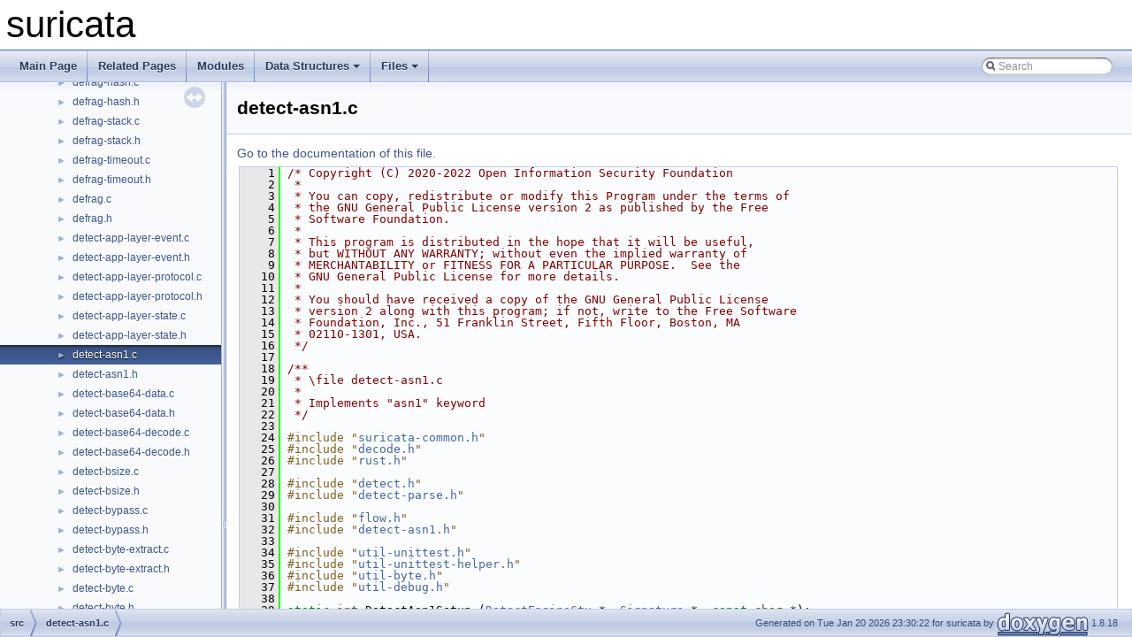

--- FILE ---
content_type: text/html
request_url: https://doxygen.openinfosecfoundation.org/detect-asn1_8c_source.html
body_size: 11793
content:
<!DOCTYPE html PUBLIC "-//W3C//DTD XHTML 1.0 Transitional//EN" "https://www.w3.org/TR/xhtml1/DTD/xhtml1-transitional.dtd">
<html xmlns="http://www.w3.org/1999/xhtml">
<head>
<meta http-equiv="Content-Type" content="text/xhtml;charset=UTF-8"/>
<meta http-equiv="X-UA-Compatible" content="IE=9"/>
<meta name="generator" content="Doxygen 1.8.18"/>
<meta name="viewport" content="width=device-width, initial-scale=1"/>
<title>suricata: src/detect-asn1.c Source File</title>
<link href="tabs.css" rel="stylesheet" type="text/css"/>
<script type="text/javascript" src="jquery.js"></script>
<script type="text/javascript" src="dynsections.js"></script>
<link href="navtree.css" rel="stylesheet" type="text/css"/>
<script type="text/javascript" src="resize.js"></script>
<script type="text/javascript" src="navtreedata.js"></script>
<script type="text/javascript" src="navtree.js"></script>
<link href="search/search.css" rel="stylesheet" type="text/css"/>
<script type="text/javascript" src="search/search.js"></script>
<link rel="search" href="search_opensearch.php?v=opensearch.xml" type="application/opensearchdescription+xml" title="suricata"/>
<link href="doxygen.css" rel="stylesheet" type="text/css" />
</head>
<body>
<div id="top"><!-- do not remove this div, it is closed by doxygen! -->
<div id="titlearea">
<table cellspacing="0" cellpadding="0">
 <tbody>
 <tr style="height: 56px;">
  <td id="projectalign" style="padding-left: 0.5em;">
   <div id="projectname">suricata
   </div>
  </td>
 </tr>
 </tbody>
</table>
</div>
<!-- end header part -->
<!-- Generated by Doxygen 1.8.18 -->
<script type="text/javascript">
/* @license magnet:?xt=urn:btih:cf05388f2679ee054f2beb29a391d25f4e673ac3&amp;dn=gpl-2.0.txt GPL-v2 */
var searchBox = new SearchBox("searchBox", "search",false,'Search');
/* @license-end */
</script>
<script type="text/javascript" src="menudata.js"></script>
<script type="text/javascript" src="menu.js"></script>
<script type="text/javascript">
/* @license magnet:?xt=urn:btih:cf05388f2679ee054f2beb29a391d25f4e673ac3&amp;dn=gpl-2.0.txt GPL-v2 */
$(function() {
  initMenu('',true,true,'search.php','Search');
/* @license magnet:?xt=urn:btih:cf05388f2679ee054f2beb29a391d25f4e673ac3&amp;dn=gpl-2.0.txt GPL-v2 */
  $(document).ready(function() {
    if ($('.searchresults').length > 0) { searchBox.DOMSearchField().focus(); }
  });
});
/* @license-end */</script>
<div id="main-nav"></div>
</div><!-- top -->
<div id="side-nav" class="ui-resizable side-nav-resizable">
  <div id="nav-tree">
    <div id="nav-tree-contents">
      <div id="nav-sync" class="sync"></div>
    </div>
  </div>
  <div id="splitbar" style="-moz-user-select:none;" 
       class="ui-resizable-handle">
  </div>
</div>
<script type="text/javascript">
/* @license magnet:?xt=urn:btih:cf05388f2679ee054f2beb29a391d25f4e673ac3&amp;dn=gpl-2.0.txt GPL-v2 */
$(document).ready(function(){initNavTree('detect-asn1_8c_source.html',''); initResizable(); });
/* @license-end */
</script>
<div id="doc-content">
<div class="header">
  <div class="headertitle">
<div class="title">detect-asn1.c</div>  </div>
</div><!--header-->
<div class="contents">
<a href="detect-asn1_8c.html">Go to the documentation of this file.</a><div class="fragment"><div class="line"><a name="l00001"></a><span class="lineno">    1</span>&#160;<span class="comment">/* Copyright (C) 2020-2022 Open Information Security Foundation</span></div>
<div class="line"><a name="l00002"></a><span class="lineno">    2</span>&#160;<span class="comment"> *</span></div>
<div class="line"><a name="l00003"></a><span class="lineno">    3</span>&#160;<span class="comment"> * You can copy, redistribute or modify this Program under the terms of</span></div>
<div class="line"><a name="l00004"></a><span class="lineno">    4</span>&#160;<span class="comment"> * the GNU General Public License version 2 as published by the Free</span></div>
<div class="line"><a name="l00005"></a><span class="lineno">    5</span>&#160;<span class="comment"> * Software Foundation.</span></div>
<div class="line"><a name="l00006"></a><span class="lineno">    6</span>&#160;<span class="comment"> *</span></div>
<div class="line"><a name="l00007"></a><span class="lineno">    7</span>&#160;<span class="comment"> * This program is distributed in the hope that it will be useful,</span></div>
<div class="line"><a name="l00008"></a><span class="lineno">    8</span>&#160;<span class="comment"> * but WITHOUT ANY WARRANTY; without even the implied warranty of</span></div>
<div class="line"><a name="l00009"></a><span class="lineno">    9</span>&#160;<span class="comment"> * MERCHANTABILITY or FITNESS FOR A PARTICULAR PURPOSE.  See the</span></div>
<div class="line"><a name="l00010"></a><span class="lineno">   10</span>&#160;<span class="comment"> * GNU General Public License for more details.</span></div>
<div class="line"><a name="l00011"></a><span class="lineno">   11</span>&#160;<span class="comment"> *</span></div>
<div class="line"><a name="l00012"></a><span class="lineno">   12</span>&#160;<span class="comment"> * You should have received a copy of the GNU General Public License</span></div>
<div class="line"><a name="l00013"></a><span class="lineno">   13</span>&#160;<span class="comment"> * version 2 along with this program; if not, write to the Free Software</span></div>
<div class="line"><a name="l00014"></a><span class="lineno">   14</span>&#160;<span class="comment"> * Foundation, Inc., 51 Franklin Street, Fifth Floor, Boston, MA</span></div>
<div class="line"><a name="l00015"></a><span class="lineno">   15</span>&#160;<span class="comment"> * 02110-1301, USA.</span></div>
<div class="line"><a name="l00016"></a><span class="lineno">   16</span>&#160;<span class="comment"> */</span></div>
<div class="line"><a name="l00017"></a><span class="lineno">   17</span>&#160;<span class="comment"></span> </div>
<div class="line"><a name="l00018"></a><span class="lineno">   18</span>&#160;<span class="comment">/**</span></div>
<div class="line"><a name="l00019"></a><span class="lineno">   19</span>&#160;<span class="comment"> * \file detect-asn1.c</span></div>
<div class="line"><a name="l00020"></a><span class="lineno">   20</span>&#160;<span class="comment"> *</span></div>
<div class="line"><a name="l00021"></a><span class="lineno">   21</span>&#160;<span class="comment"> * Implements &quot;asn1&quot; keyword</span></div>
<div class="line"><a name="l00022"></a><span class="lineno">   22</span>&#160;<span class="comment"> */</span></div>
<div class="line"><a name="l00023"></a><span class="lineno">   23</span>&#160; </div>
<div class="line"><a name="l00024"></a><span class="lineno">   24</span>&#160;<span class="preprocessor">#include &quot;<a class="code" href="suricata-common_8h.html">suricata-common.h</a>&quot;</span></div>
<div class="line"><a name="l00025"></a><span class="lineno">   25</span>&#160;<span class="preprocessor">#include &quot;<a class="code" href="decode_8h.html">decode.h</a>&quot;</span></div>
<div class="line"><a name="l00026"></a><span class="lineno">   26</span>&#160;<span class="preprocessor">#include &quot;<a class="code" href="rust_8h.html">rust.h</a>&quot;</span></div>
<div class="line"><a name="l00027"></a><span class="lineno">   27</span>&#160; </div>
<div class="line"><a name="l00028"></a><span class="lineno">   28</span>&#160;<span class="preprocessor">#include &quot;<a class="code" href="detect_8h.html">detect.h</a>&quot;</span></div>
<div class="line"><a name="l00029"></a><span class="lineno">   29</span>&#160;<span class="preprocessor">#include &quot;<a class="code" href="detect-parse_8h.html">detect-parse.h</a>&quot;</span></div>
<div class="line"><a name="l00030"></a><span class="lineno">   30</span>&#160; </div>
<div class="line"><a name="l00031"></a><span class="lineno">   31</span>&#160;<span class="preprocessor">#include &quot;<a class="code" href="flow_8h.html">flow.h</a>&quot;</span></div>
<div class="line"><a name="l00032"></a><span class="lineno">   32</span>&#160;<span class="preprocessor">#include &quot;<a class="code" href="detect-asn1_8h.html">detect-asn1.h</a>&quot;</span></div>
<div class="line"><a name="l00033"></a><span class="lineno">   33</span>&#160; </div>
<div class="line"><a name="l00034"></a><span class="lineno">   34</span>&#160;<span class="preprocessor">#include &quot;<a class="code" href="util-unittest_8h.html">util-unittest.h</a>&quot;</span></div>
<div class="line"><a name="l00035"></a><span class="lineno">   35</span>&#160;<span class="preprocessor">#include &quot;<a class="code" href="util-unittest-helper_8h.html">util-unittest-helper.h</a>&quot;</span></div>
<div class="line"><a name="l00036"></a><span class="lineno">   36</span>&#160;<span class="preprocessor">#include &quot;<a class="code" href="util-byte_8h.html">util-byte.h</a>&quot;</span></div>
<div class="line"><a name="l00037"></a><span class="lineno">   37</span>&#160;<span class="preprocessor">#include &quot;<a class="code" href="util-debug_8h.html">util-debug.h</a>&quot;</span></div>
<div class="line"><a name="l00038"></a><span class="lineno">   38</span>&#160; </div>
<div class="line"><a name="l00039"></a><span class="lineno">   39</span>&#160;<span class="keyword">static</span> <span class="keywordtype">int</span> DetectAsn1Setup (<a class="code" href="structDetectEngineCtx__.html">DetectEngineCtx</a> *, <a class="code" href="structSignature__.html">Signature</a> *, <span class="keyword">const</span> <span class="keywordtype">char</span> *);</div>
<div class="line"><a name="l00040"></a><span class="lineno">   40</span>&#160;<span class="preprocessor">#ifdef UNITTESTS</span></div>
<div class="line"><a name="l00041"></a><span class="lineno">   41</span>&#160;<span class="keyword">static</span> <span class="keywordtype">void</span> DetectAsn1RegisterTests(<span class="keywordtype">void</span>);</div>
<div class="line"><a name="l00042"></a><span class="lineno">   42</span>&#160;<span class="preprocessor">#endif</span></div>
<div class="line"><a name="l00043"></a><span class="lineno">   43</span>&#160;<span class="keyword">static</span> <span class="keywordtype">void</span> DetectAsn1Free(<a class="code" href="structDetectEngineCtx__.html">DetectEngineCtx</a> *, <span class="keywordtype">void</span> *);</div>
<div class="line"><a name="l00044"></a><span class="lineno">   44</span>&#160;<span class="comment"></span> </div>
<div class="line"><a name="l00045"></a><span class="lineno">   45</span>&#160;<span class="comment">/**</span></div>
<div class="line"><a name="l00046"></a><span class="lineno">   46</span>&#160;<span class="comment"> * \brief Registration function for asn1</span></div>
<div class="line"><a name="l00047"></a><span class="lineno">   47</span>&#160;<span class="comment"> */</span></div>
<div class="line"><a name="l00048"></a><span class="lineno"><a class="line" href="detect-asn1_8h.html#a05c5f6dbf963899be95efb0fc84f8d4f">   48</a></span>&#160;<span class="keywordtype">void</span> <a class="code" href="detect-asn1_8c.html#a05c5f6dbf963899be95efb0fc84f8d4f">DetectAsn1Register</a>(<span class="keywordtype">void</span>)</div>
<div class="line"><a name="l00049"></a><span class="lineno">   49</span>&#160;{</div>
<div class="line"><a name="l00050"></a><span class="lineno">   50</span>&#160;    <a class="code" href="detect-parse_8c.html#ae9891331d720297ff9453e7b09b23315">sigmatch_table</a>[<a class="code" href="detect-engine-register_8h.html#aba69cd1a05ee8c11c63c688d55bd3ae2a90a44b2d1f2e25f775b3728b505ae1cf">DETECT_ASN1</a>].<a class="code" href="structSigTableElmt__.html#adea91e475a9d85803db449abd26aa131">name</a> = <span class="stringliteral">&quot;asn1&quot;</span>;</div>
<div class="line"><a name="l00051"></a><span class="lineno">   51</span>&#160;    <a class="code" href="detect-parse_8c.html#ae9891331d720297ff9453e7b09b23315">sigmatch_table</a>[<a class="code" href="detect-engine-register_8h.html#aba69cd1a05ee8c11c63c688d55bd3ae2a90a44b2d1f2e25f775b3728b505ae1cf">DETECT_ASN1</a>].<a class="code" href="structSigTableElmt__.html#a154b1093ab26cf21b56770f5b6a1d27d">Setup</a> = DetectAsn1Setup;</div>
<div class="line"><a name="l00052"></a><span class="lineno">   52</span>&#160;    <a class="code" href="detect-parse_8c.html#ae9891331d720297ff9453e7b09b23315">sigmatch_table</a>[<a class="code" href="detect-engine-register_8h.html#aba69cd1a05ee8c11c63c688d55bd3ae2a90a44b2d1f2e25f775b3728b505ae1cf">DETECT_ASN1</a>].<a class="code" href="structSigTableElmt__.html#a326c19d4a62f4504513d9d07966caae3">Free</a>  = DetectAsn1Free;</div>
<div class="line"><a name="l00053"></a><span class="lineno">   53</span>&#160;<span class="preprocessor">#ifdef UNITTESTS</span></div>
<div class="line"><a name="l00054"></a><span class="lineno">   54</span>&#160;    <a class="code" href="detect-parse_8c.html#ae9891331d720297ff9453e7b09b23315">sigmatch_table</a>[<a class="code" href="detect-engine-register_8h.html#aba69cd1a05ee8c11c63c688d55bd3ae2a90a44b2d1f2e25f775b3728b505ae1cf">DETECT_ASN1</a>].<a class="code" href="structSigTableElmt__.html#a7cd2df1c44dede121e648b3ece1fa8d6">RegisterTests</a> = DetectAsn1RegisterTests;</div>
<div class="line"><a name="l00055"></a><span class="lineno">   55</span>&#160;<span class="preprocessor">#endif</span></div>
<div class="line"><a name="l00056"></a><span class="lineno">   56</span>&#160;}</div>
<div class="line"><a name="l00057"></a><span class="lineno">   57</span>&#160; </div>
<div class="line"><a name="l00058"></a><span class="lineno"><a class="line" href="detect-asn1_8h.html#ab9c35a7b22bab54be75f08e27d30752a">   58</a></span>&#160;<span class="keywordtype">bool</span> <a class="code" href="detect-asn1_8c.html#ab9c35a7b22bab54be75f08e27d30752a">DetectAsn1Match</a>(<span class="keyword">const</span> <a class="code" href="structSigMatchData__.html">SigMatchData</a> *smd, <span class="keyword">const</span> uint8_t *buffer, <span class="keyword">const</span> uint32_t buffer_len,</div>
<div class="line"><a name="l00059"></a><span class="lineno">   59</span>&#160;        <span class="keyword">const</span> uint32_t <a class="code" href="util-streaming-buffer_8h.html#a612bb2807d848cca89ea1437cceea886">offset</a>)</div>
<div class="line"><a name="l00060"></a><span class="lineno">   60</span>&#160;{</div>
<div class="line"><a name="l00061"></a><span class="lineno">   61</span>&#160;    <span class="keyword">const</span> DetectAsn1Data *ad = (<span class="keyword">const</span> DetectAsn1Data *)smd-&gt;<a class="code" href="structSigMatchData__.html#a4a8d66d3eb86acc5227a19f6a6944271">ctx</a>;</div>
<div class="line"><a name="l00062"></a><span class="lineno">   62</span>&#160;    Asn1 *asn1 = SCAsn1Decode(buffer, buffer_len, <a class="code" href="util-streaming-buffer_8h.html#a612bb2807d848cca89ea1437cceea886">offset</a>, ad);</div>
<div class="line"><a name="l00063"></a><span class="lineno">   63</span>&#160;    uint8_t ret = SCAsn1Checks(asn1, ad);</div>
<div class="line"><a name="l00064"></a><span class="lineno">   64</span>&#160;    SCAsn1Free(asn1);</div>
<div class="line"><a name="l00065"></a><span class="lineno">   65</span>&#160;    <span class="keywordflow">return</span> ret == 1;</div>
<div class="line"><a name="l00066"></a><span class="lineno">   66</span>&#160;}</div>
<div class="line"><a name="l00067"></a><span class="lineno">   67</span>&#160;<span class="comment"></span> </div>
<div class="line"><a name="l00068"></a><span class="lineno">   68</span>&#160;<span class="comment">/**</span></div>
<div class="line"><a name="l00069"></a><span class="lineno">   69</span>&#160;<span class="comment"> * \brief This function is used to parse asn1 options passed via asn1: keyword</span></div>
<div class="line"><a name="l00070"></a><span class="lineno">   70</span>&#160;<span class="comment"> *</span></div>
<div class="line"><a name="l00071"></a><span class="lineno">   71</span>&#160;<span class="comment"> * \param asn1str pointer to the user provided asn1 options</span></div>
<div class="line"><a name="l00072"></a><span class="lineno">   72</span>&#160;<span class="comment"> *</span></div>
<div class="line"><a name="l00073"></a><span class="lineno">   73</span>&#160;<span class="comment"> * \retval pointer to `DetectAsn1Data` on success</span></div>
<div class="line"><a name="l00074"></a><span class="lineno">   74</span>&#160;<span class="comment"> * \retval NULL on failure</span></div>
<div class="line"><a name="l00075"></a><span class="lineno">   75</span>&#160;<span class="comment"> */</span></div>
<div class="line"><a name="l00076"></a><span class="lineno">   76</span>&#160;<span class="keyword">static</span> DetectAsn1Data *DetectAsn1Parse(<span class="keyword">const</span> <span class="keywordtype">char</span> *asn1str)</div>
<div class="line"><a name="l00077"></a><span class="lineno">   77</span>&#160;{</div>
<div class="line"><a name="l00078"></a><span class="lineno">   78</span>&#160;    DetectAsn1Data *ad = SCAsn1DetectParse(asn1str);</div>
<div class="line"><a name="l00079"></a><span class="lineno">   79</span>&#160; </div>
<div class="line"><a name="l00080"></a><span class="lineno">   80</span>&#160;    <span class="keywordflow">if</span> (ad == NULL) {</div>
<div class="line"><a name="l00081"></a><span class="lineno">   81</span>&#160;        <a class="code" href="util-debug_8h.html#aba5c35d4cf5805bc4d5813733ae6ab25">SCLogError</a>(<span class="stringliteral">&quot;Malformed asn1 argument: %s&quot;</span>, asn1str);</div>
<div class="line"><a name="l00082"></a><span class="lineno">   82</span>&#160;    }</div>
<div class="line"><a name="l00083"></a><span class="lineno">   83</span>&#160; </div>
<div class="line"><a name="l00084"></a><span class="lineno">   84</span>&#160;    <span class="keywordflow">return</span> ad;</div>
<div class="line"><a name="l00085"></a><span class="lineno">   85</span>&#160;}</div>
<div class="line"><a name="l00086"></a><span class="lineno">   86</span>&#160;<span class="comment"></span> </div>
<div class="line"><a name="l00087"></a><span class="lineno">   87</span>&#160;<span class="comment">/**</span></div>
<div class="line"><a name="l00088"></a><span class="lineno">   88</span>&#160;<span class="comment"> * \brief this function is used to add the parsed asn1 data into</span></div>
<div class="line"><a name="l00089"></a><span class="lineno">   89</span>&#160;<span class="comment"> *        the current signature</span></div>
<div class="line"><a name="l00090"></a><span class="lineno">   90</span>&#160;<span class="comment"> *</span></div>
<div class="line"><a name="l00091"></a><span class="lineno">   91</span>&#160;<span class="comment"> * \param de_ctx pointer to the detection engine context</span></div>
<div class="line"><a name="l00092"></a><span class="lineno">   92</span>&#160;<span class="comment"> * \param s pointer to the current signature</span></div>
<div class="line"><a name="l00093"></a><span class="lineno">   93</span>&#160;<span class="comment"> * \param asn1str pointer to the user provided asn1 options</span></div>
<div class="line"><a name="l00094"></a><span class="lineno">   94</span>&#160;<span class="comment"> *</span></div>
<div class="line"><a name="l00095"></a><span class="lineno">   95</span>&#160;<span class="comment"> * \retval 0 on success</span></div>
<div class="line"><a name="l00096"></a><span class="lineno">   96</span>&#160;<span class="comment"> * \retval -1 on failure</span></div>
<div class="line"><a name="l00097"></a><span class="lineno">   97</span>&#160;<span class="comment"> */</span></div>
<div class="line"><a name="l00098"></a><span class="lineno">   98</span>&#160;<span class="keyword">static</span> <span class="keywordtype">int</span> DetectAsn1Setup(<a class="code" href="structDetectEngineCtx__.html">DetectEngineCtx</a> *<a class="code" href="fuzz__siginit_8c.html#acddc8144764f1c83e62c17369417e646">de_ctx</a>, <a class="code" href="structSignature__.html">Signature</a> *s, <span class="keyword">const</span> <span class="keywordtype">char</span> *asn1str)</div>
<div class="line"><a name="l00099"></a><span class="lineno">   99</span>&#160;{</div>
<div class="line"><a name="l00100"></a><span class="lineno">  100</span>&#160;    DetectAsn1Data *ad = DetectAsn1Parse(asn1str);</div>
<div class="line"><a name="l00101"></a><span class="lineno">  101</span>&#160;    <span class="keywordflow">if</span> (ad == NULL)</div>
<div class="line"><a name="l00102"></a><span class="lineno">  102</span>&#160;        <span class="keywordflow">return</span> -1;</div>
<div class="line"><a name="l00103"></a><span class="lineno">  103</span>&#160; </div>
<div class="line"><a name="l00104"></a><span class="lineno">  104</span>&#160;    <span class="keywordflow">if</span> (<a class="code" href="detect-parse_8c.html#af7807b82bd7cc430efdedb7928905639">SCSigMatchAppendSMToList</a>(</div>
<div class="line"><a name="l00105"></a><span class="lineno">  105</span>&#160;                <a class="code" href="fuzz__siginit_8c.html#acddc8144764f1c83e62c17369417e646">de_ctx</a>, s, <a class="code" href="detect-engine-register_8h.html#aba69cd1a05ee8c11c63c688d55bd3ae2a90a44b2d1f2e25f775b3728b505ae1cf">DETECT_ASN1</a>, (<a class="code" href="structSigMatchCtx__.html">SigMatchCtx</a> *)ad, <a class="code" href="detect_8h.html#aded42aadbb1e096cc9db7e7a87c1ce39a2676c5a304dd58c0d3e8a24535e2b1c3">DETECT_SM_LIST_PMATCH</a>) == NULL) {</div>
<div class="line"><a name="l00106"></a><span class="lineno">  106</span>&#160;        DetectAsn1Free(<a class="code" href="fuzz__siginit_8c.html#acddc8144764f1c83e62c17369417e646">de_ctx</a>, ad);</div>
<div class="line"><a name="l00107"></a><span class="lineno">  107</span>&#160;        <span class="keywordflow">return</span> -1;</div>
<div class="line"><a name="l00108"></a><span class="lineno">  108</span>&#160;    }</div>
<div class="line"><a name="l00109"></a><span class="lineno">  109</span>&#160; </div>
<div class="line"><a name="l00110"></a><span class="lineno">  110</span>&#160;    s-&gt;<a class="code" href="structSignature__.html#a1c555cc78758abaad52f2509e4b3e1ad">flags</a> |= <a class="code" href="detect_8h.html#a30f3224f97bf6b85535f779708e7be56">SIG_FLAG_REQUIRE_PACKET</a>;</div>
<div class="line"><a name="l00111"></a><span class="lineno">  111</span>&#160;    <span class="keywordflow">return</span> 0;</div>
<div class="line"><a name="l00112"></a><span class="lineno">  112</span>&#160;}</div>
<div class="line"><a name="l00113"></a><span class="lineno">  113</span>&#160;<span class="comment"></span> </div>
<div class="line"><a name="l00114"></a><span class="lineno">  114</span>&#160;<span class="comment">/**</span></div>
<div class="line"><a name="l00115"></a><span class="lineno">  115</span>&#160;<span class="comment"> * \brief this function will free memory associated with `DetectAsn1Data`</span></div>
<div class="line"><a name="l00116"></a><span class="lineno">  116</span>&#160;<span class="comment"> *</span></div>
<div class="line"><a name="l00117"></a><span class="lineno">  117</span>&#160;<span class="comment"> * \param de_ctx pointer to the detection engine context</span></div>
<div class="line"><a name="l00118"></a><span class="lineno">  118</span>&#160;<span class="comment"> * \param ptr point to `DetectAsn1Data`</span></div>
<div class="line"><a name="l00119"></a><span class="lineno">  119</span>&#160;<span class="comment"> */</span></div>
<div class="line"><a name="l00120"></a><span class="lineno">  120</span>&#160;<span class="keyword">static</span> <span class="keywordtype">void</span> DetectAsn1Free(<a class="code" href="structDetectEngineCtx__.html">DetectEngineCtx</a> *<a class="code" href="fuzz__siginit_8c.html#acddc8144764f1c83e62c17369417e646">de_ctx</a>, <span class="keywordtype">void</span> *ptr)</div>
<div class="line"><a name="l00121"></a><span class="lineno">  121</span>&#160;{</div>
<div class="line"><a name="l00122"></a><span class="lineno">  122</span>&#160;    DetectAsn1Data *ad = (DetectAsn1Data *)ptr;</div>
<div class="line"><a name="l00123"></a><span class="lineno">  123</span>&#160;    SCAsn1DetectFree(ad);</div>
<div class="line"><a name="l00124"></a><span class="lineno">  124</span>&#160;}</div>
<div class="line"><a name="l00125"></a><span class="lineno">  125</span>&#160; </div>
<div class="line"><a name="l00126"></a><span class="lineno">  126</span>&#160;<span class="preprocessor">#ifdef UNITTESTS</span></div>
<div class="line"><a name="l00127"></a><span class="lineno">  127</span>&#160;<span class="comment"></span> </div>
<div class="line"><a name="l00128"></a><span class="lineno">  128</span>&#160;<span class="comment">/**</span></div>
<div class="line"><a name="l00129"></a><span class="lineno">  129</span>&#160;<span class="comment"> * \test DetectAsn1TestReal01 Ensure that all works together</span></div>
<div class="line"><a name="l00130"></a><span class="lineno">  130</span>&#160;<span class="comment"> */</span></div>
<div class="line"><a name="l00131"></a><span class="lineno">  131</span>&#160;<span class="keyword">static</span> <span class="keywordtype">int</span> DetectAsn1TestReal01(<span class="keywordtype">void</span>)</div>
<div class="line"><a name="l00132"></a><span class="lineno">  132</span>&#160;{</div>
<div class="line"><a name="l00133"></a><span class="lineno">  133</span>&#160;    uint8_t *buf = (uint8_t *) <span class="stringliteral">&quot;\x60\x81\x85\x61\x10\x1A\x04&quot;</span><span class="stringliteral">&quot;John&quot;</span><span class="stringliteral">&quot;\x1A\x01&quot;</span></div>
<div class="line"><a name="l00134"></a><span class="lineno">  134</span>&#160;                   <span class="stringliteral">&quot;P&quot;</span><span class="stringliteral">&quot;\x1A\x05&quot;</span><span class="stringliteral">&quot;Smith&quot;</span><span class="stringliteral">&quot;\xA0\x0A\x1A\x08&quot;</span><span class="stringliteral">&quot;Director&quot;</span></div>
<div class="line"><a name="l00135"></a><span class="lineno">  135</span>&#160;                   <span class="stringliteral">&quot;\x42\x01\x33\xA1\x0A\x43\x08&quot;</span><span class="stringliteral">&quot;19710917&quot;</span></div>
<div class="line"><a name="l00136"></a><span class="lineno">  136</span>&#160;                   <span class="stringliteral">&quot;\xA2\x12\x61\x10\x1A\x04&quot;</span><span class="stringliteral">&quot;Mary&quot;</span><span class="stringliteral">&quot;\x1A\x01&quot;</span><span class="stringliteral">&quot;T&quot;</span><span class="stringliteral">&quot;\x1A\x05&quot;</span></div>
<div class="line"><a name="l00137"></a><span class="lineno">  137</span>&#160;                   <span class="stringliteral">&quot;Smith&quot;</span><span class="stringliteral">&quot;\xA3\x42\x31\x1F\x61\x11\x1A\x05&quot;</span><span class="stringliteral">&quot;Ralph&quot;</span><span class="stringliteral">&quot;\x1A\x01&quot;</span></div>
<div class="line"><a name="l00138"></a><span class="lineno">  138</span>&#160;                   <span class="stringliteral">&quot;T&quot;</span><span class="stringliteral">&quot;\x1A\x05&quot;</span><span class="stringliteral">&quot;Smith&quot;</span><span class="stringliteral">&quot;\xA0\x0A\x43\x08&quot;</span><span class="stringliteral">&quot;19571111&quot;</span></div>
<div class="line"><a name="l00139"></a><span class="lineno">  139</span>&#160;                   <span class="stringliteral">&quot;\x31\x1F\x61\x11\x1A\x05&quot;</span><span class="stringliteral">&quot;Susan&quot;</span><span class="stringliteral">&quot;\x1A\x01&quot;</span><span class="stringliteral">&quot;B&quot;</span><span class="stringliteral">&quot;\x1A\x05&quot;</span></div>
<div class="line"><a name="l00140"></a><span class="lineno">  140</span>&#160;                   <span class="stringliteral">&quot;Jones&quot;</span><span class="stringliteral">&quot;\xA0\x0A\x43\x08&quot;</span><span class="stringliteral">&quot;19590717&quot;</span></div>
<div class="line"><a name="l00141"></a><span class="lineno">  141</span>&#160;                   <span class="stringliteral">&quot;\x60\x81\x85\x61\x10\x1A\x04&quot;</span><span class="stringliteral">&quot;John&quot;</span><span class="stringliteral">&quot;\x1A\x01&quot;</span><span class="stringliteral">&quot;P&quot;</span></div>
<div class="line"><a name="l00142"></a><span class="lineno">  142</span>&#160;                   <span class="stringliteral">&quot;\x1A\x05&quot;</span><span class="stringliteral">&quot;Smith&quot;</span><span class="stringliteral">&quot;\xA0\x0A\x1A\x08&quot;</span><span class="stringliteral">&quot;Director&quot;</span></div>
<div class="line"><a name="l00143"></a><span class="lineno">  143</span>&#160;                   <span class="stringliteral">&quot;\x42\x01\x33\xA1\x0A\x43\x08&quot;</span><span class="stringliteral">&quot;19710917&quot;</span></div>
<div class="line"><a name="l00144"></a><span class="lineno">  144</span>&#160;                   <span class="stringliteral">&quot;\xA2\x12\x61\x10\x1A\x04&quot;</span><span class="stringliteral">&quot;Mary&quot;</span><span class="stringliteral">&quot;\x1A\x01&quot;</span><span class="stringliteral">&quot;T&quot;</span><span class="stringliteral">&quot;\x1A\x05&quot;</span></div>
<div class="line"><a name="l00145"></a><span class="lineno">  145</span>&#160;                   <span class="stringliteral">&quot;Smith&quot;</span><span class="stringliteral">&quot;\xA3\x42\x31\x1F\x61\x11\x1A\x05&quot;</span><span class="stringliteral">&quot;Ralph&quot;</span><span class="stringliteral">&quot;\x1A\x01&quot;</span></div>
<div class="line"><a name="l00146"></a><span class="lineno">  146</span>&#160;                   <span class="stringliteral">&quot;T&quot;</span><span class="stringliteral">&quot;\x1A\x05&quot;</span><span class="stringliteral">&quot;Smith&quot;</span><span class="stringliteral">&quot;\xA0\x0A\x43\x08&quot;</span><span class="stringliteral">&quot;19571111&quot;</span><span class="stringliteral">&quot;\x31\x1F&quot;</span></div>
<div class="line"><a name="l00147"></a><span class="lineno">  147</span>&#160;                   <span class="stringliteral">&quot;\x61\x11\x1A\x05&quot;</span><span class="stringliteral">&quot;Pablo&quot;</span><span class="stringliteral">&quot;\x1A\x01&quot;</span><span class="stringliteral">&quot;B&quot;</span><span class="stringliteral">&quot;\x1A\x05&quot;</span><span class="stringliteral">&quot;Jones&quot;</span></div>
<div class="line"><a name="l00148"></a><span class="lineno">  148</span>&#160;                   <span class="stringliteral">&quot;\xA0\x0A\x43\x08&quot;</span><span class="stringliteral">&quot;19590717&quot;</span>;</div>
<div class="line"><a name="l00149"></a><span class="lineno">  149</span>&#160; </div>
<div class="line"><a name="l00150"></a><span class="lineno">  150</span>&#160;    uint16_t buflen = strlen((<span class="keywordtype">char</span> *)buf) - 1;</div>
<div class="line"><a name="l00151"></a><span class="lineno">  151</span>&#160; </div>
<div class="line"><a name="l00152"></a><span class="lineno">  152</span>&#160;    <span class="comment">/* Check the start with AA (this is to test the relative_offset keyword) */</span></div>
<div class="line"><a name="l00153"></a><span class="lineno">  153</span>&#160;    uint8_t *buf2 = (uint8_t *) <span class="stringliteral">&quot;AA\x60\x81\x85\x61\x10\x1A\x04&quot;</span><span class="stringliteral">&quot;John&quot;</span><span class="stringliteral">&quot;\x1A\x01&quot;</span></div>
<div class="line"><a name="l00154"></a><span class="lineno">  154</span>&#160;                   <span class="stringliteral">&quot;P&quot;</span><span class="stringliteral">&quot;\x1A\x05&quot;</span><span class="stringliteral">&quot;Smith&quot;</span><span class="stringliteral">&quot;\xA0\x0A\x1A\x08&quot;</span><span class="stringliteral">&quot;Director&quot;</span></div>
<div class="line"><a name="l00155"></a><span class="lineno">  155</span>&#160;                   <span class="stringliteral">&quot;\x42\x01\x33\xA1\x0A\x43\x08&quot;</span><span class="stringliteral">&quot;19710917&quot;</span></div>
<div class="line"><a name="l00156"></a><span class="lineno">  156</span>&#160;                   <span class="stringliteral">&quot;\xA2\x12\x61\x10\x1A\x04&quot;</span><span class="stringliteral">&quot;Mary&quot;</span><span class="stringliteral">&quot;\x1A\x01&quot;</span><span class="stringliteral">&quot;T&quot;</span><span class="stringliteral">&quot;\x1A\x05&quot;</span></div>
<div class="line"><a name="l00157"></a><span class="lineno">  157</span>&#160;                   <span class="stringliteral">&quot;Smith&quot;</span><span class="stringliteral">&quot;\xA3\x42\x31\x1F\x61\x11\x1A\x05&quot;</span><span class="stringliteral">&quot;Ralph&quot;</span><span class="stringliteral">&quot;\x1A\x01&quot;</span></div>
<div class="line"><a name="l00158"></a><span class="lineno">  158</span>&#160;                   <span class="stringliteral">&quot;T&quot;</span><span class="stringliteral">&quot;\x1A\x05&quot;</span><span class="stringliteral">&quot;Smith&quot;</span><span class="stringliteral">&quot;\xA0\x0A\x43\x08&quot;</span><span class="stringliteral">&quot;19571111&quot;</span></div>
<div class="line"><a name="l00159"></a><span class="lineno">  159</span>&#160;                   <span class="stringliteral">&quot;\x31\x1F\x61\x11\x1A\x05&quot;</span><span class="stringliteral">&quot;Susan&quot;</span><span class="stringliteral">&quot;\x1A\x01&quot;</span><span class="stringliteral">&quot;B&quot;</span><span class="stringliteral">&quot;\x1A\x05&quot;</span></div>
<div class="line"><a name="l00160"></a><span class="lineno">  160</span>&#160;                   <span class="stringliteral">&quot;Jones&quot;</span><span class="stringliteral">&quot;\xA0\x0A\x43\x08&quot;</span><span class="stringliteral">&quot;19590717&quot;</span></div>
<div class="line"><a name="l00161"></a><span class="lineno">  161</span>&#160;                   <span class="stringliteral">&quot;\x60\x81\x85\x61\x10\x1A\x04&quot;</span><span class="stringliteral">&quot;John&quot;</span><span class="stringliteral">&quot;\x1A\x01&quot;</span><span class="stringliteral">&quot;P&quot;</span></div>
<div class="line"><a name="l00162"></a><span class="lineno">  162</span>&#160;                   <span class="stringliteral">&quot;\x1A\x05&quot;</span><span class="stringliteral">&quot;Smith&quot;</span><span class="stringliteral">&quot;\xA0\x0A\x1A\x08&quot;</span><span class="stringliteral">&quot;Director&quot;</span></div>
<div class="line"><a name="l00163"></a><span class="lineno">  163</span>&#160;                   <span class="stringliteral">&quot;\x42\x01\x33\xA1\x0A\x43\x08&quot;</span><span class="stringliteral">&quot;19710917&quot;</span></div>
<div class="line"><a name="l00164"></a><span class="lineno">  164</span>&#160;                   <span class="stringliteral">&quot;\xA2\x12\x61\x10\x1A\x04&quot;</span><span class="stringliteral">&quot;Mary&quot;</span><span class="stringliteral">&quot;\x1A\x01&quot;</span><span class="stringliteral">&quot;T&quot;</span><span class="stringliteral">&quot;\x1A\x05&quot;</span></div>
<div class="line"><a name="l00165"></a><span class="lineno">  165</span>&#160;                   <span class="stringliteral">&quot;Smith&quot;</span><span class="stringliteral">&quot;\xA3\x42\x31\x1F\x61\x11\x1A\x05&quot;</span><span class="stringliteral">&quot;Ralph&quot;</span><span class="stringliteral">&quot;\x1A\x01&quot;</span></div>
<div class="line"><a name="l00166"></a><span class="lineno">  166</span>&#160;                   <span class="stringliteral">&quot;T&quot;</span><span class="stringliteral">&quot;\x1A\x05&quot;</span><span class="stringliteral">&quot;Smith&quot;</span><span class="stringliteral">&quot;\xA0\x0A\x43\x08&quot;</span><span class="stringliteral">&quot;19571111&quot;</span><span class="stringliteral">&quot;\x31\x1F&quot;</span></div>
<div class="line"><a name="l00167"></a><span class="lineno">  167</span>&#160;                   <span class="stringliteral">&quot;\x61\x11\x1A\x05&quot;</span><span class="stringliteral">&quot;Susan&quot;</span><span class="stringliteral">&quot;\x1A\x01&quot;</span><span class="stringliteral">&quot;B&quot;</span><span class="stringliteral">&quot;\x1A\x05&quot;</span><span class="stringliteral">&quot;Jones&quot;</span></div>
<div class="line"><a name="l00168"></a><span class="lineno">  168</span>&#160;                   <span class="stringliteral">&quot;\xA0\x0A\x43\x08&quot;</span><span class="stringliteral">&quot;19590717&quot;</span>;</div>
<div class="line"><a name="l00169"></a><span class="lineno">  169</span>&#160; </div>
<div class="line"><a name="l00170"></a><span class="lineno">  170</span>&#160;    uint16_t buflen2 = strlen((<span class="keywordtype">char</span> *)buf2) - 1;</div>
<div class="line"><a name="l00171"></a><span class="lineno">  171</span>&#160; </div>
<div class="line"><a name="l00172"></a><span class="lineno">  172</span>&#160;    <a class="code" href="structPacket__.html">Packet</a> *p[2];</div>
<div class="line"><a name="l00173"></a><span class="lineno">  173</span>&#160; </div>
<div class="line"><a name="l00174"></a><span class="lineno">  174</span>&#160;    p[0] = <a class="code" href="util-unittest-helper_8c.html#ab9cd1e5dc15ced23790ef797eff943c6">UTHBuildPacket</a>((uint8_t *)buf, buflen, IPPROTO_TCP);</div>
<div class="line"><a name="l00175"></a><span class="lineno">  175</span>&#160;    <a class="code" href="group__Testing.html#ga112f7495d8ff0d23e8e00b051101bb2e">FAIL_IF_NULL</a>(p[0]);</div>
<div class="line"><a name="l00176"></a><span class="lineno">  176</span>&#160;    p[1] = <a class="code" href="util-unittest-helper_8c.html#ab9cd1e5dc15ced23790ef797eff943c6">UTHBuildPacket</a>((uint8_t *)buf2, buflen2, IPPROTO_TCP);</div>
<div class="line"><a name="l00177"></a><span class="lineno">  177</span>&#160;    <a class="code" href="group__Testing.html#ga112f7495d8ff0d23e8e00b051101bb2e">FAIL_IF_NULL</a>(p[1]);</div>
<div class="line"><a name="l00178"></a><span class="lineno">  178</span>&#160; </div>
<div class="line"><a name="l00179"></a><span class="lineno">  179</span>&#160;    <span class="keyword">const</span> <span class="keywordtype">char</span> *sigs[3];</div>
<div class="line"><a name="l00180"></a><span class="lineno">  180</span>&#160;    sigs[0]= <span class="stringliteral">&quot;alert ip any any -&gt; any any (msg:\&quot;Testing id 1\&quot;; &quot;</span></div>
<div class="line"><a name="l00181"></a><span class="lineno">  181</span>&#160;             <span class="stringliteral">&quot;content:\&quot;Pablo\&quot;; asn1:absolute_offset 0, &quot;</span></div>
<div class="line"><a name="l00182"></a><span class="lineno">  182</span>&#160;             <span class="stringliteral">&quot;oversize_length 130; sid:1;)&quot;</span>;</div>
<div class="line"><a name="l00183"></a><span class="lineno">  183</span>&#160;    sigs[1]= <span class="stringliteral">&quot;alert ip any any -&gt; any any (msg:\&quot;Testing id 2\&quot;; &quot;</span></div>
<div class="line"><a name="l00184"></a><span class="lineno">  184</span>&#160;             <span class="stringliteral">&quot;content:\&quot;AA\&quot;; asn1:relative_offset 0, &quot;</span></div>
<div class="line"><a name="l00185"></a><span class="lineno">  185</span>&#160;             <span class="stringliteral">&quot;oversize_length 130; sid:2;)&quot;</span>;</div>
<div class="line"><a name="l00186"></a><span class="lineno">  186</span>&#160;    sigs[2]= <span class="stringliteral">&quot;alert ip any any -&gt; any any (msg:\&quot;Testing id 3\&quot;; &quot;</span></div>
<div class="line"><a name="l00187"></a><span class="lineno">  187</span>&#160;             <span class="stringliteral">&quot;content:\&quot;lalala\&quot;; asn1: oversize_length 2000; sid:3;)&quot;</span>;</div>
<div class="line"><a name="l00188"></a><span class="lineno">  188</span>&#160; </div>
<div class="line"><a name="l00189"></a><span class="lineno">  189</span>&#160;    uint32_t sid[3] = {1, 2, 3};</div>
<div class="line"><a name="l00190"></a><span class="lineno">  190</span>&#160;    uint32_t results[2][3] = {</div>
<div class="line"><a name="l00191"></a><span class="lineno">  191</span>&#160;                              <span class="comment">/* packet 0 match sid 1 */</span></div>
<div class="line"><a name="l00192"></a><span class="lineno">  192</span>&#160;                              {1, 0, 0},</div>
<div class="line"><a name="l00193"></a><span class="lineno">  193</span>&#160;                              <span class="comment">/* packet 1 match sid 2 */</span></div>
<div class="line"><a name="l00194"></a><span class="lineno">  194</span>&#160;                              {0, 1, 0}};</div>
<div class="line"><a name="l00195"></a><span class="lineno">  195</span>&#160;    <span class="comment">/* None of the packets should match sid 3 */</span></div>
<div class="line"><a name="l00196"></a><span class="lineno">  196</span>&#160;    <a class="code" href="group__Testing.html#ga72b857245c3f6cc709ff02f5c62ead69">FAIL_IF_NOT</a>(<a class="code" href="util-unittest-helper_8c.html#ab06c363b5a68bae722b6b7c0a4e7e7f3">UTHGenericTest</a>(p, 2, sigs, sid, (uint32_t *)results, 3) == 1);</div>
<div class="line"><a name="l00197"></a><span class="lineno">  197</span>&#160; </div>
<div class="line"><a name="l00198"></a><span class="lineno">  198</span>&#160;    <a class="code" href="util-unittest-helper_8c.html#a0e9be1de4697fcbb192c09434605165e">UTHFreePackets</a>(p, 2);</div>
<div class="line"><a name="l00199"></a><span class="lineno">  199</span>&#160;    <a class="code" href="group__Testing.html#gaba5c54fadff8d880b1945dde87496e31">PASS</a>;</div>
<div class="line"><a name="l00200"></a><span class="lineno">  200</span>&#160;}</div>
<div class="line"><a name="l00201"></a><span class="lineno">  201</span>&#160;<span class="comment"></span> </div>
<div class="line"><a name="l00202"></a><span class="lineno">  202</span>&#160;<span class="comment">/**</span></div>
<div class="line"><a name="l00203"></a><span class="lineno">  203</span>&#160;<span class="comment"> * \test DetectAsn1TestReal02 Ensure that all works together</span></div>
<div class="line"><a name="l00204"></a><span class="lineno">  204</span>&#160;<span class="comment"> */</span></div>
<div class="line"><a name="l00205"></a><span class="lineno">  205</span>&#160;<span class="keyword">static</span> <span class="keywordtype">int</span> DetectAsn1TestReal02(<span class="keywordtype">void</span>)</div>
<div class="line"><a name="l00206"></a><span class="lineno">  206</span>&#160;{</div>
<div class="line"><a name="l00207"></a><span class="lineno">  207</span>&#160;    <span class="keywordtype">int</span> result = 0;</div>
<div class="line"><a name="l00208"></a><span class="lineno">  208</span>&#160;    uint8_t *buf = (uint8_t *) <span class="stringliteral">&quot;\x60\x81\x85\x61\x10\x1A\x04&quot;</span><span class="stringliteral">&quot;John&quot;</span><span class="stringliteral">&quot;\x1A\x01&quot;</span></div>
<div class="line"><a name="l00209"></a><span class="lineno">  209</span>&#160;                   <span class="stringliteral">&quot;P&quot;</span><span class="stringliteral">&quot;\x1A\x05&quot;</span><span class="stringliteral">&quot;Smith&quot;</span><span class="stringliteral">&quot;\xA0\x0A\x1A\x08&quot;</span><span class="stringliteral">&quot;Director&quot;</span></div>
<div class="line"><a name="l00210"></a><span class="lineno">  210</span>&#160;                   <span class="stringliteral">&quot;\x42\x01\x33\xA1\x0A\x43\x08&quot;</span><span class="stringliteral">&quot;19710917&quot;</span></div>
<div class="line"><a name="l00211"></a><span class="lineno">  211</span>&#160;                   <span class="stringliteral">&quot;\xA2\x12\x61\x10\x1A\x04&quot;</span><span class="stringliteral">&quot;Mary&quot;</span><span class="stringliteral">&quot;\x1A\x01&quot;</span><span class="stringliteral">&quot;T&quot;</span><span class="stringliteral">&quot;\x1A\x05&quot;</span></div>
<div class="line"><a name="l00212"></a><span class="lineno">  212</span>&#160;                   <span class="stringliteral">&quot;Smith&quot;</span><span class="stringliteral">&quot;\xA3\x42\x31\x1F\x61\x11\x1A\x05&quot;</span><span class="stringliteral">&quot;Ralph&quot;</span><span class="stringliteral">&quot;\x1A\x01&quot;</span></div>
<div class="line"><a name="l00213"></a><span class="lineno">  213</span>&#160;                   <span class="stringliteral">&quot;T&quot;</span><span class="stringliteral">&quot;\x1A\x05&quot;</span><span class="stringliteral">&quot;Smith&quot;</span><span class="stringliteral">&quot;\xA0\x0A\x43\x08&quot;</span><span class="stringliteral">&quot;19571111&quot;</span></div>
<div class="line"><a name="l00214"></a><span class="lineno">  214</span>&#160;                   <span class="stringliteral">&quot;\x31\x1F\x61\x11\x1A\x05&quot;</span><span class="stringliteral">&quot;Susan&quot;</span><span class="stringliteral">&quot;\x1A\x01&quot;</span><span class="stringliteral">&quot;B&quot;</span><span class="stringliteral">&quot;\x1A\x05&quot;</span></div>
<div class="line"><a name="l00215"></a><span class="lineno">  215</span>&#160;                   <span class="stringliteral">&quot;Jones&quot;</span><span class="stringliteral">&quot;\xA0\x0A\x43\x08&quot;</span><span class="stringliteral">&quot;19590717&quot;</span></div>
<div class="line"><a name="l00216"></a><span class="lineno">  216</span>&#160;                   <span class="stringliteral">&quot;\x60\x81\x85\x61\x10\x1A\x04&quot;</span><span class="stringliteral">&quot;John&quot;</span><span class="stringliteral">&quot;\x1A\x01&quot;</span><span class="stringliteral">&quot;P&quot;</span></div>
<div class="line"><a name="l00217"></a><span class="lineno">  217</span>&#160;                   <span class="stringliteral">&quot;\x1A\x05&quot;</span><span class="stringliteral">&quot;Smith&quot;</span><span class="stringliteral">&quot;\xA0\x0A\x1A\x08&quot;</span><span class="stringliteral">&quot;Director&quot;</span></div>
<div class="line"><a name="l00218"></a><span class="lineno">  218</span>&#160;                   <span class="stringliteral">&quot;\x42\x01\x33\xA1\x0A\x43\x08&quot;</span><span class="stringliteral">&quot;19710917&quot;</span></div>
<div class="line"><a name="l00219"></a><span class="lineno">  219</span>&#160;                   <span class="stringliteral">&quot;\xA2\x12\x61\x10\x1A\x04&quot;</span><span class="stringliteral">&quot;Mary&quot;</span><span class="stringliteral">&quot;\x1A\x01&quot;</span><span class="stringliteral">&quot;T&quot;</span><span class="stringliteral">&quot;\x1A\x05&quot;</span></div>
<div class="line"><a name="l00220"></a><span class="lineno">  220</span>&#160;                   <span class="stringliteral">&quot;Smith&quot;</span><span class="stringliteral">&quot;\xA3\x42\x31\x1F\x61\x11\x1A\x05&quot;</span><span class="stringliteral">&quot;Ralph&quot;</span><span class="stringliteral">&quot;\x1A\x01&quot;</span></div>
<div class="line"><a name="l00221"></a><span class="lineno">  221</span>&#160;                   <span class="stringliteral">&quot;T&quot;</span><span class="stringliteral">&quot;\x1A\x05&quot;</span><span class="stringliteral">&quot;Smith&quot;</span><span class="stringliteral">&quot;\xA0\x0A\x43\x08&quot;</span><span class="stringliteral">&quot;19571111&quot;</span><span class="stringliteral">&quot;\x31\x1F&quot;</span></div>
<div class="line"><a name="l00222"></a><span class="lineno">  222</span>&#160;                   <span class="stringliteral">&quot;\x61\x11\x1A\x05&quot;</span><span class="stringliteral">&quot;Pablo&quot;</span><span class="stringliteral">&quot;\x1A\x01&quot;</span><span class="stringliteral">&quot;B&quot;</span><span class="stringliteral">&quot;\x1A\x05&quot;</span><span class="stringliteral">&quot;Jones&quot;</span></div>
<div class="line"><a name="l00223"></a><span class="lineno">  223</span>&#160;                   <span class="stringliteral">&quot;\xA0\x0A\x43\x08&quot;</span><span class="stringliteral">&quot;19590717&quot;</span>;</div>
<div class="line"><a name="l00224"></a><span class="lineno">  224</span>&#160; </div>
<div class="line"><a name="l00225"></a><span class="lineno">  225</span>&#160;    uint16_t buflen = strlen((<span class="keywordtype">char</span> *)buf) - 1;</div>
<div class="line"><a name="l00226"></a><span class="lineno">  226</span>&#160; </div>
<div class="line"><a name="l00227"></a><span class="lineno">  227</span>&#160;    <span class="comment">/* Check the start with AA (this is to test the relative_offset keyword) */</span></div>
<div class="line"><a name="l00228"></a><span class="lineno">  228</span>&#160;    uint8_t *buf2 = (uint8_t *) <span class="stringliteral">&quot;AA\x60\x81\x85\x61\x10\x1A\x04&quot;</span><span class="stringliteral">&quot;John&quot;</span><span class="stringliteral">&quot;\x1A\x01&quot;</span></div>
<div class="line"><a name="l00229"></a><span class="lineno">  229</span>&#160;                   <span class="stringliteral">&quot;P&quot;</span><span class="stringliteral">&quot;\x1A\x05&quot;</span><span class="stringliteral">&quot;Smith&quot;</span><span class="stringliteral">&quot;\xA0\x0A\x1A\x08&quot;</span><span class="stringliteral">&quot;Director&quot;</span></div>
<div class="line"><a name="l00230"></a><span class="lineno">  230</span>&#160;                   <span class="stringliteral">&quot;\x42\x01\x33\xA1\x0A\x43\x08&quot;</span><span class="stringliteral">&quot;19710917&quot;</span></div>
<div class="line"><a name="l00231"></a><span class="lineno">  231</span>&#160;                   <span class="stringliteral">&quot;\xA2\x12\x61\x10\x1A\x04&quot;</span><span class="stringliteral">&quot;Mary&quot;</span><span class="stringliteral">&quot;\x1A\x01&quot;</span><span class="stringliteral">&quot;T&quot;</span><span class="stringliteral">&quot;\x1A\x05&quot;</span></div>
<div class="line"><a name="l00232"></a><span class="lineno">  232</span>&#160;                   <span class="stringliteral">&quot;Smith&quot;</span><span class="stringliteral">&quot;\xA3\x42\x31\x1F\x61\x11\x1A\x05&quot;</span><span class="stringliteral">&quot;Ralph&quot;</span><span class="stringliteral">&quot;\x1A\x01&quot;</span></div>
<div class="line"><a name="l00233"></a><span class="lineno">  233</span>&#160;                   <span class="stringliteral">&quot;T&quot;</span><span class="stringliteral">&quot;\x1A\x05&quot;</span><span class="stringliteral">&quot;Smith&quot;</span><span class="stringliteral">&quot;\xA0\x0A\x43\x08&quot;</span><span class="stringliteral">&quot;19571111&quot;</span></div>
<div class="line"><a name="l00234"></a><span class="lineno">  234</span>&#160;                   <span class="stringliteral">&quot;\x31\x1F\x61\x11\x1A\x05&quot;</span><span class="stringliteral">&quot;Susan&quot;</span><span class="stringliteral">&quot;\x1A\x01&quot;</span><span class="stringliteral">&quot;B&quot;</span><span class="stringliteral">&quot;\x1A\x05&quot;</span></div>
<div class="line"><a name="l00235"></a><span class="lineno">  235</span>&#160;                   <span class="stringliteral">&quot;Jones&quot;</span><span class="stringliteral">&quot;\xA0\x0A\x43\x08&quot;</span><span class="stringliteral">&quot;19590717&quot;</span></div>
<div class="line"><a name="l00236"></a><span class="lineno">  236</span>&#160;                   <span class="stringliteral">&quot;\x60\x81\x85\x61\x10\x1A\x04&quot;</span><span class="stringliteral">&quot;John&quot;</span><span class="stringliteral">&quot;\x1A\x01&quot;</span><span class="stringliteral">&quot;P&quot;</span></div>
<div class="line"><a name="l00237"></a><span class="lineno">  237</span>&#160;                   <span class="stringliteral">&quot;\x1A\x05&quot;</span><span class="stringliteral">&quot;Smith&quot;</span><span class="stringliteral">&quot;\xA0\x0A\x1A\x08&quot;</span><span class="stringliteral">&quot;Director&quot;</span></div>
<div class="line"><a name="l00238"></a><span class="lineno">  238</span>&#160;                   <span class="stringliteral">&quot;\x42\x01\x33\xA1\x0A\x43\x08&quot;</span><span class="stringliteral">&quot;19710917&quot;</span></div>
<div class="line"><a name="l00239"></a><span class="lineno">  239</span>&#160;                   <span class="stringliteral">&quot;\xA2\x12\x61\x10\x1A\x04&quot;</span><span class="stringliteral">&quot;Mary&quot;</span><span class="stringliteral">&quot;\x1A\x01&quot;</span><span class="stringliteral">&quot;T&quot;</span><span class="stringliteral">&quot;\x1A\x05&quot;</span></div>
<div class="line"><a name="l00240"></a><span class="lineno">  240</span>&#160;                   <span class="stringliteral">&quot;Smith&quot;</span><span class="stringliteral">&quot;\xA3\x42\x31\x1F\x61\x11\x1A\x05&quot;</span><span class="stringliteral">&quot;Ralph&quot;</span><span class="stringliteral">&quot;\x1A\x01&quot;</span></div>
<div class="line"><a name="l00241"></a><span class="lineno">  241</span>&#160;                   <span class="stringliteral">&quot;T&quot;</span><span class="stringliteral">&quot;\x1A\x05&quot;</span><span class="stringliteral">&quot;Smith&quot;</span><span class="stringliteral">&quot;\xA0\x0A\x43\x08&quot;</span><span class="stringliteral">&quot;19571111&quot;</span><span class="stringliteral">&quot;\x31\x1F&quot;</span></div>
<div class="line"><a name="l00242"></a><span class="lineno">  242</span>&#160;                   <span class="stringliteral">&quot;\x61\x11\x1A\x05&quot;</span><span class="stringliteral">&quot;Susan&quot;</span><span class="stringliteral">&quot;\x1A\x01&quot;</span><span class="stringliteral">&quot;B&quot;</span><span class="stringliteral">&quot;\x1A\x05&quot;</span><span class="stringliteral">&quot;Jones&quot;</span></div>
<div class="line"><a name="l00243"></a><span class="lineno">  243</span>&#160;                   <span class="stringliteral">&quot;\xA0\x0A\x43\x08&quot;</span><span class="stringliteral">&quot;19590717&quot;</span>;</div>
<div class="line"><a name="l00244"></a><span class="lineno">  244</span>&#160; </div>
<div class="line"><a name="l00245"></a><span class="lineno">  245</span>&#160;    uint16_t buflen2 = strlen((<span class="keywordtype">char</span> *)buf2) - 1;</div>
<div class="line"><a name="l00246"></a><span class="lineno">  246</span>&#160; </div>
<div class="line"><a name="l00247"></a><span class="lineno">  247</span>&#160;    <a class="code" href="structPacket__.html">Packet</a> *p[2];</div>
<div class="line"><a name="l00248"></a><span class="lineno">  248</span>&#160; </div>
<div class="line"><a name="l00249"></a><span class="lineno">  249</span>&#160;    p[0] = <a class="code" href="util-unittest-helper_8c.html#ab9cd1e5dc15ced23790ef797eff943c6">UTHBuildPacket</a>((uint8_t *)buf, buflen, IPPROTO_TCP);</div>
<div class="line"><a name="l00250"></a><span class="lineno">  250</span>&#160;    p[1] = <a class="code" href="util-unittest-helper_8c.html#ab9cd1e5dc15ced23790ef797eff943c6">UTHBuildPacket</a>((uint8_t *)buf2, buflen2, IPPROTO_TCP);</div>
<div class="line"><a name="l00251"></a><span class="lineno">  251</span>&#160; </div>
<div class="line"><a name="l00252"></a><span class="lineno">  252</span>&#160;    <span class="keywordflow">if</span> (p[0] == NULL || p[1] == NULL)</div>
<div class="line"><a name="l00253"></a><span class="lineno">  253</span>&#160;        <span class="keywordflow">goto</span> end;</div>
<div class="line"><a name="l00254"></a><span class="lineno">  254</span>&#160; </div>
<div class="line"><a name="l00255"></a><span class="lineno">  255</span>&#160;    <span class="keyword">const</span> <span class="keywordtype">char</span> *sigs[3];</div>
<div class="line"><a name="l00256"></a><span class="lineno">  256</span>&#160;    sigs[0]= <span class="stringliteral">&quot;alert ip any any -&gt; any any (msg:\&quot;Testing id 1\&quot;; &quot;</span></div>
<div class="line"><a name="l00257"></a><span class="lineno">  257</span>&#160;             <span class="stringliteral">&quot;content:\&quot;Pablo\&quot;; asn1:absolute_offset 0, &quot;</span></div>
<div class="line"><a name="l00258"></a><span class="lineno">  258</span>&#160;             <span class="stringliteral">&quot;oversize_length 140; sid:1;)&quot;</span>;</div>
<div class="line"><a name="l00259"></a><span class="lineno">  259</span>&#160;    sigs[1]= <span class="stringliteral">&quot;alert ip any any -&gt; any any (msg:\&quot;Testing id 2\&quot;; &quot;</span></div>
<div class="line"><a name="l00260"></a><span class="lineno">  260</span>&#160;             <span class="stringliteral">&quot;content:\&quot;AA\&quot;; asn1:relative_offset 0, &quot;</span></div>
<div class="line"><a name="l00261"></a><span class="lineno">  261</span>&#160;             <span class="stringliteral">&quot;oversize_length 140; sid:2;)&quot;</span>;</div>
<div class="line"><a name="l00262"></a><span class="lineno">  262</span>&#160;    sigs[2]= <span class="stringliteral">&quot;alert ip any any -&gt; any any (msg:\&quot;Testing id 3\&quot;; &quot;</span></div>
<div class="line"><a name="l00263"></a><span class="lineno">  263</span>&#160;             <span class="stringliteral">&quot;content:\&quot;lalala\&quot;; asn1: oversize_length 2000; sid:3;)&quot;</span>;</div>
<div class="line"><a name="l00264"></a><span class="lineno">  264</span>&#160; </div>
<div class="line"><a name="l00265"></a><span class="lineno">  265</span>&#160;    uint32_t sid[3] = {1, 2, 3};</div>
<div class="line"><a name="l00266"></a><span class="lineno">  266</span>&#160; </div>
<div class="line"><a name="l00267"></a><span class="lineno">  267</span>&#160;    uint32_t results[2][3] = {</div>
<div class="line"><a name="l00268"></a><span class="lineno">  268</span>&#160;                              {0, 0, 0},</div>
<div class="line"><a name="l00269"></a><span class="lineno">  269</span>&#160;                              {0, 0, 0}};</div>
<div class="line"><a name="l00270"></a><span class="lineno">  270</span>&#160;    <span class="comment">/* None of the packets should match */</span></div>
<div class="line"><a name="l00271"></a><span class="lineno">  271</span>&#160; </div>
<div class="line"><a name="l00272"></a><span class="lineno">  272</span>&#160;    result = <a class="code" href="util-unittest-helper_8c.html#ab06c363b5a68bae722b6b7c0a4e7e7f3">UTHGenericTest</a>(p, 2, sigs, sid, (uint32_t *) results, 3);</div>
<div class="line"><a name="l00273"></a><span class="lineno">  273</span>&#160; </div>
<div class="line"><a name="l00274"></a><span class="lineno">  274</span>&#160;    <a class="code" href="util-unittest-helper_8c.html#a0e9be1de4697fcbb192c09434605165e">UTHFreePackets</a>(p, 2);</div>
<div class="line"><a name="l00275"></a><span class="lineno">  275</span>&#160;end:</div>
<div class="line"><a name="l00276"></a><span class="lineno">  276</span>&#160;    <span class="keywordflow">return</span> result;</div>
<div class="line"><a name="l00277"></a><span class="lineno">  277</span>&#160;}</div>
<div class="line"><a name="l00278"></a><span class="lineno">  278</span>&#160;<span class="comment"></span> </div>
<div class="line"><a name="l00279"></a><span class="lineno">  279</span>&#160;<span class="comment">/**</span></div>
<div class="line"><a name="l00280"></a><span class="lineno">  280</span>&#160;<span class="comment"> * \test DetectAsn1TestReal03 Ensure that all works together</span></div>
<div class="line"><a name="l00281"></a><span class="lineno">  281</span>&#160;<span class="comment"> */</span></div>
<div class="line"><a name="l00282"></a><span class="lineno">  282</span>&#160;<span class="keyword">static</span> <span class="keywordtype">int</span> DetectAsn1TestReal03(<span class="keywordtype">void</span>)</div>
<div class="line"><a name="l00283"></a><span class="lineno">  283</span>&#160;{</div>
<div class="line"><a name="l00284"></a><span class="lineno">  284</span>&#160;    <span class="keywordtype">int</span> result = 0;</div>
<div class="line"><a name="l00285"></a><span class="lineno">  285</span>&#160;    uint8_t buf[261] = <span class="stringliteral">&quot;&quot;</span>;</div>
<div class="line"><a name="l00286"></a><span class="lineno">  286</span>&#160;    <span class="comment">/* universal class, primitive type, tag_num = 9 (Data type Real) */</span></div>
<div class="line"><a name="l00287"></a><span class="lineno">  287</span>&#160;    buf[0] = <span class="stringliteral">&#39;\x09&#39;</span>;</div>
<div class="line"><a name="l00288"></a><span class="lineno">  288</span>&#160;    <span class="comment">/* length, definite form, 2 octets */</span></div>
<div class="line"><a name="l00289"></a><span class="lineno">  289</span>&#160;    buf[1] = <span class="stringliteral">&#39;\x82&#39;</span>;</div>
<div class="line"><a name="l00290"></a><span class="lineno">  290</span>&#160;    <span class="comment">/* length is the sum of the following octets (257): */</span></div>
<div class="line"><a name="l00291"></a><span class="lineno">  291</span>&#160;    buf[2] = <span class="stringliteral">&#39;\x01&#39;</span>;</div>
<div class="line"><a name="l00292"></a><span class="lineno">  292</span>&#160;    buf[3] = <span class="stringliteral">&#39;\x01&#39;</span>;</div>
<div class="line"><a name="l00293"></a><span class="lineno">  293</span>&#160; </div>
<div class="line"><a name="l00294"></a><span class="lineno">  294</span>&#160;    <span class="comment">/* Fill the content of the number */</span></div>
<div class="line"><a name="l00295"></a><span class="lineno">  295</span>&#160;    uint16_t i = 4;</div>
<div class="line"><a name="l00296"></a><span class="lineno">  296</span>&#160;    <span class="keywordflow">for</span> (; i &lt; 257;i++)</div>
<div class="line"><a name="l00297"></a><span class="lineno">  297</span>&#160;        buf[i] = <span class="stringliteral">&#39;\x05&#39;</span>;</div>
<div class="line"><a name="l00298"></a><span class="lineno">  298</span>&#160; </div>
<div class="line"><a name="l00299"></a><span class="lineno">  299</span>&#160;    uint16_t buflen = 261;</div>
<div class="line"><a name="l00300"></a><span class="lineno">  300</span>&#160; </div>
<div class="line"><a name="l00301"></a><span class="lineno">  301</span>&#160;    <span class="comment">/* Check the start with AA (this is to test the relative_offset keyword) */</span></div>
<div class="line"><a name="l00302"></a><span class="lineno">  302</span>&#160;    uint8_t *buf2 = (uint8_t *) <span class="stringliteral">&quot;AA\x03\x01\xFF&quot;</span>;</div>
<div class="line"><a name="l00303"></a><span class="lineno">  303</span>&#160; </div>
<div class="line"><a name="l00304"></a><span class="lineno">  304</span>&#160;    uint16_t buflen2 = 5;</div>
<div class="line"><a name="l00305"></a><span class="lineno">  305</span>&#160; </div>
<div class="line"><a name="l00306"></a><span class="lineno">  306</span>&#160;    <a class="code" href="structPacket__.html">Packet</a> *p[2] = { NULL, NULL };</div>
<div class="line"><a name="l00307"></a><span class="lineno">  307</span>&#160; </div>
<div class="line"><a name="l00308"></a><span class="lineno">  308</span>&#160;    p[0] = <a class="code" href="util-unittest-helper_8c.html#ab9cd1e5dc15ced23790ef797eff943c6">UTHBuildPacket</a>((uint8_t *)buf, buflen, IPPROTO_TCP);</div>
<div class="line"><a name="l00309"></a><span class="lineno">  309</span>&#160;    p[1] = <a class="code" href="util-unittest-helper_8c.html#ab9cd1e5dc15ced23790ef797eff943c6">UTHBuildPacket</a>((uint8_t *)buf2, buflen2, IPPROTO_TCP);</div>
<div class="line"><a name="l00310"></a><span class="lineno">  310</span>&#160; </div>
<div class="line"><a name="l00311"></a><span class="lineno">  311</span>&#160;    <span class="keywordflow">if</span> (p[0] == NULL || p[1] == NULL)</div>
<div class="line"><a name="l00312"></a><span class="lineno">  312</span>&#160;        <span class="keywordflow">goto</span> end;</div>
<div class="line"><a name="l00313"></a><span class="lineno">  313</span>&#160; </div>
<div class="line"><a name="l00314"></a><span class="lineno">  314</span>&#160;    <span class="keyword">const</span> <span class="keywordtype">char</span> *sigs[3];</div>
<div class="line"><a name="l00315"></a><span class="lineno">  315</span>&#160;            <span class="comment">/* This should match the first packet */</span></div>
<div class="line"><a name="l00316"></a><span class="lineno">  316</span>&#160;    sigs[0]= <span class="stringliteral">&quot;alert ip any any -&gt; any any (msg:\&quot;Testing id 1\&quot;; &quot;</span></div>
<div class="line"><a name="l00317"></a><span class="lineno">  317</span>&#160;             <span class="stringliteral">&quot;asn1:absolute_offset 0, double_overflow; sid:1;)&quot;</span>;</div>
<div class="line"><a name="l00318"></a><span class="lineno">  318</span>&#160;            <span class="comment">/* This should match the second packet */</span></div>
<div class="line"><a name="l00319"></a><span class="lineno">  319</span>&#160;    sigs[1]= <span class="stringliteral">&quot;alert ip any any -&gt; any any (msg:\&quot;Testing id 2\&quot;; &quot;</span></div>
<div class="line"><a name="l00320"></a><span class="lineno">  320</span>&#160;             <span class="stringliteral">&quot;asn1:relative_offset 2, bitstring_overflow,&quot;</span></div>
<div class="line"><a name="l00321"></a><span class="lineno">  321</span>&#160;             <span class="stringliteral">&quot;oversize_length 140; sid:2;)&quot;</span>;</div>
<div class="line"><a name="l00322"></a><span class="lineno">  322</span>&#160;            <span class="comment">/* This should match no packet */</span></div>
<div class="line"><a name="l00323"></a><span class="lineno">  323</span>&#160;    sigs[2]= <span class="stringliteral">&quot;alert ip any any -&gt; any any (msg:\&quot;Testing id 3\&quot;; &quot;</span></div>
<div class="line"><a name="l00324"></a><span class="lineno">  324</span>&#160;             <span class="stringliteral">&quot;asn1: oversize_length 2000; sid:3;)&quot;</span>;</div>
<div class="line"><a name="l00325"></a><span class="lineno">  325</span>&#160; </div>
<div class="line"><a name="l00326"></a><span class="lineno">  326</span>&#160;    uint32_t sid[3] = {1, 2, 3};</div>
<div class="line"><a name="l00327"></a><span class="lineno">  327</span>&#160; </div>
<div class="line"><a name="l00328"></a><span class="lineno">  328</span>&#160;    uint32_t results[2][3] = {{1, 0, 0},</div>
<div class="line"><a name="l00329"></a><span class="lineno">  329</span>&#160;                              {0, 1, 0}};</div>
<div class="line"><a name="l00330"></a><span class="lineno">  330</span>&#160; </div>
<div class="line"><a name="l00331"></a><span class="lineno">  331</span>&#160;    result = <a class="code" href="util-unittest-helper_8c.html#ab06c363b5a68bae722b6b7c0a4e7e7f3">UTHGenericTest</a>(p, 2, sigs, sid, (uint32_t *) results, 3);</div>
<div class="line"><a name="l00332"></a><span class="lineno">  332</span>&#160; </div>
<div class="line"><a name="l00333"></a><span class="lineno">  333</span>&#160;    <a class="code" href="util-unittest-helper_8c.html#a0e9be1de4697fcbb192c09434605165e">UTHFreePackets</a>(p, 2);</div>
<div class="line"><a name="l00334"></a><span class="lineno">  334</span>&#160;end:</div>
<div class="line"><a name="l00335"></a><span class="lineno">  335</span>&#160;    <span class="keywordflow">return</span> result;</div>
<div class="line"><a name="l00336"></a><span class="lineno">  336</span>&#160;}</div>
<div class="line"><a name="l00337"></a><span class="lineno">  337</span>&#160;<span class="comment"></span> </div>
<div class="line"><a name="l00338"></a><span class="lineno">  338</span>&#160;<span class="comment">/**</span></div>
<div class="line"><a name="l00339"></a><span class="lineno">  339</span>&#160;<span class="comment"> * \test DetectAsn1TestReal04 like the real test 02, but modified the</span></div>
<div class="line"><a name="l00340"></a><span class="lineno">  340</span>&#160;<span class="comment"> *       relative offset to check negative offset values, in this case</span></div>
<div class="line"><a name="l00341"></a><span class="lineno">  341</span>&#160;<span class="comment"> *       start decoding from -7 bytes respect the content match &quot;John&quot;</span></div>
<div class="line"><a name="l00342"></a><span class="lineno">  342</span>&#160;<span class="comment"> */</span></div>
<div class="line"><a name="l00343"></a><span class="lineno">  343</span>&#160;<span class="keyword">static</span> <span class="keywordtype">int</span> DetectAsn1TestReal04(<span class="keywordtype">void</span>)</div>
<div class="line"><a name="l00344"></a><span class="lineno">  344</span>&#160;{</div>
<div class="line"><a name="l00345"></a><span class="lineno">  345</span>&#160;    <span class="keywordtype">int</span> result = 0;</div>
<div class="line"><a name="l00346"></a><span class="lineno">  346</span>&#160;    uint8_t *buf = (uint8_t *) <span class="stringliteral">&quot;\x60\x81\x85\x61\x10\x1A\x04&quot;</span><span class="stringliteral">&quot;John&quot;</span><span class="stringliteral">&quot;\x1A\x01&quot;</span></div>
<div class="line"><a name="l00347"></a><span class="lineno">  347</span>&#160;                   <span class="stringliteral">&quot;P&quot;</span><span class="stringliteral">&quot;\x1A\x05&quot;</span><span class="stringliteral">&quot;Smith&quot;</span><span class="stringliteral">&quot;\xA0\x0A\x1A\x08&quot;</span><span class="stringliteral">&quot;Director&quot;</span></div>
<div class="line"><a name="l00348"></a><span class="lineno">  348</span>&#160;                   <span class="stringliteral">&quot;\x42\x01\x33\xA1\x0A\x43\x08&quot;</span><span class="stringliteral">&quot;19710917&quot;</span></div>
<div class="line"><a name="l00349"></a><span class="lineno">  349</span>&#160;                   <span class="stringliteral">&quot;\xA2\x12\x61\x10\x1A\x04&quot;</span><span class="stringliteral">&quot;Mary&quot;</span><span class="stringliteral">&quot;\x1A\x01&quot;</span><span class="stringliteral">&quot;T&quot;</span><span class="stringliteral">&quot;\x1A\x05&quot;</span></div>
<div class="line"><a name="l00350"></a><span class="lineno">  350</span>&#160;                   <span class="stringliteral">&quot;Smith&quot;</span><span class="stringliteral">&quot;\xA3\x42\x31\x1F\x61\x11\x1A\x05&quot;</span><span class="stringliteral">&quot;Ralph&quot;</span><span class="stringliteral">&quot;\x1A\x01&quot;</span></div>
<div class="line"><a name="l00351"></a><span class="lineno">  351</span>&#160;                   <span class="stringliteral">&quot;T&quot;</span><span class="stringliteral">&quot;\x1A\x05&quot;</span><span class="stringliteral">&quot;Smith&quot;</span><span class="stringliteral">&quot;\xA0\x0A\x43\x08&quot;</span><span class="stringliteral">&quot;19571111&quot;</span></div>
<div class="line"><a name="l00352"></a><span class="lineno">  352</span>&#160;                   <span class="stringliteral">&quot;\x31\x1F\x61\x11\x1A\x05&quot;</span><span class="stringliteral">&quot;Susan&quot;</span><span class="stringliteral">&quot;\x1A\x01&quot;</span><span class="stringliteral">&quot;B&quot;</span><span class="stringliteral">&quot;\x1A\x05&quot;</span></div>
<div class="line"><a name="l00353"></a><span class="lineno">  353</span>&#160;                   <span class="stringliteral">&quot;Jones&quot;</span><span class="stringliteral">&quot;\xA0\x0A\x43\x08&quot;</span><span class="stringliteral">&quot;19590717&quot;</span></div>
<div class="line"><a name="l00354"></a><span class="lineno">  354</span>&#160;                   <span class="stringliteral">&quot;\x60\x81\x85\x61\x10\x1A\x04&quot;</span><span class="stringliteral">&quot;John&quot;</span><span class="stringliteral">&quot;\x1A\x01&quot;</span><span class="stringliteral">&quot;P&quot;</span></div>
<div class="line"><a name="l00355"></a><span class="lineno">  355</span>&#160;                   <span class="stringliteral">&quot;\x1A\x05&quot;</span><span class="stringliteral">&quot;Smith&quot;</span><span class="stringliteral">&quot;\xA0\x0A\x1A\x08&quot;</span><span class="stringliteral">&quot;Director&quot;</span></div>
<div class="line"><a name="l00356"></a><span class="lineno">  356</span>&#160;                   <span class="stringliteral">&quot;\x42\x01\x33\xA1\x0A\x43\x08&quot;</span><span class="stringliteral">&quot;19710917&quot;</span></div>
<div class="line"><a name="l00357"></a><span class="lineno">  357</span>&#160;                   <span class="stringliteral">&quot;\xA2\x12\x61\x10\x1A\x04&quot;</span><span class="stringliteral">&quot;Mary&quot;</span><span class="stringliteral">&quot;\x1A\x01&quot;</span><span class="stringliteral">&quot;T&quot;</span><span class="stringliteral">&quot;\x1A\x05&quot;</span></div>
<div class="line"><a name="l00358"></a><span class="lineno">  358</span>&#160;                   <span class="stringliteral">&quot;Smith&quot;</span><span class="stringliteral">&quot;\xA3\x42\x31\x1F\x61\x11\x1A\x05&quot;</span><span class="stringliteral">&quot;Ralph&quot;</span><span class="stringliteral">&quot;\x1A\x01&quot;</span></div>
<div class="line"><a name="l00359"></a><span class="lineno">  359</span>&#160;                   <span class="stringliteral">&quot;T&quot;</span><span class="stringliteral">&quot;\x1A\x05&quot;</span><span class="stringliteral">&quot;Smith&quot;</span><span class="stringliteral">&quot;\xA0\x0A\x43\x08&quot;</span><span class="stringliteral">&quot;19571111&quot;</span><span class="stringliteral">&quot;\x31\x1F&quot;</span></div>
<div class="line"><a name="l00360"></a><span class="lineno">  360</span>&#160;                   <span class="stringliteral">&quot;\x61\x11\x1A\x05&quot;</span><span class="stringliteral">&quot;Pablo&quot;</span><span class="stringliteral">&quot;\x1A\x01&quot;</span><span class="stringliteral">&quot;B&quot;</span><span class="stringliteral">&quot;\x1A\x05&quot;</span><span class="stringliteral">&quot;Jones&quot;</span></div>
<div class="line"><a name="l00361"></a><span class="lineno">  361</span>&#160;                   <span class="stringliteral">&quot;\xA0\x0A\x43\x08&quot;</span><span class="stringliteral">&quot;19590717&quot;</span>;</div>
<div class="line"><a name="l00362"></a><span class="lineno">  362</span>&#160; </div>
<div class="line"><a name="l00363"></a><span class="lineno">  363</span>&#160;    uint16_t buflen = strlen((<span class="keywordtype">char</span> *)buf) - 1;</div>
<div class="line"><a name="l00364"></a><span class="lineno">  364</span>&#160; </div>
<div class="line"><a name="l00365"></a><span class="lineno">  365</span>&#160;    <span class="comment">/* Check the start with AA (this is to test the relative_offset keyword) */</span></div>
<div class="line"><a name="l00366"></a><span class="lineno">  366</span>&#160;    uint8_t *buf2 = (uint8_t *) <span class="stringliteral">&quot;AA\x60\x81\x85\x61\x10\x1A\x04&quot;</span><span class="stringliteral">&quot;John&quot;</span><span class="stringliteral">&quot;\x1A\x01&quot;</span></div>
<div class="line"><a name="l00367"></a><span class="lineno">  367</span>&#160;                   <span class="stringliteral">&quot;P&quot;</span><span class="stringliteral">&quot;\x1A\x05&quot;</span><span class="stringliteral">&quot;Smith&quot;</span><span class="stringliteral">&quot;\xA0\x0A\x1A\x08&quot;</span><span class="stringliteral">&quot;Director&quot;</span></div>
<div class="line"><a name="l00368"></a><span class="lineno">  368</span>&#160;                   <span class="stringliteral">&quot;\x42\x01\x33\xA1\x0A\x43\x08&quot;</span><span class="stringliteral">&quot;19710917&quot;</span></div>
<div class="line"><a name="l00369"></a><span class="lineno">  369</span>&#160;                   <span class="stringliteral">&quot;\xA2\x12\x61\x10\x1A\x04&quot;</span><span class="stringliteral">&quot;Mary&quot;</span><span class="stringliteral">&quot;\x1A\x01&quot;</span><span class="stringliteral">&quot;T&quot;</span><span class="stringliteral">&quot;\x1A\x05&quot;</span></div>
<div class="line"><a name="l00370"></a><span class="lineno">  370</span>&#160;                   <span class="stringliteral">&quot;Smith&quot;</span><span class="stringliteral">&quot;\xA3\x42\x31\x1F\x61\x11\x1A\x05&quot;</span><span class="stringliteral">&quot;Ralph&quot;</span><span class="stringliteral">&quot;\x1A\x01&quot;</span></div>
<div class="line"><a name="l00371"></a><span class="lineno">  371</span>&#160;                   <span class="stringliteral">&quot;T&quot;</span><span class="stringliteral">&quot;\x1A\x05&quot;</span><span class="stringliteral">&quot;Smith&quot;</span><span class="stringliteral">&quot;\xA0\x0A\x43\x08&quot;</span><span class="stringliteral">&quot;19571111&quot;</span></div>
<div class="line"><a name="l00372"></a><span class="lineno">  372</span>&#160;                   <span class="stringliteral">&quot;\x31\x1F\x61\x11\x1A\x05&quot;</span><span class="stringliteral">&quot;Susan&quot;</span><span class="stringliteral">&quot;\x1A\x01&quot;</span><span class="stringliteral">&quot;B&quot;</span><span class="stringliteral">&quot;\x1A\x05&quot;</span></div>
<div class="line"><a name="l00373"></a><span class="lineno">  373</span>&#160;                   <span class="stringliteral">&quot;Jones&quot;</span><span class="stringliteral">&quot;\xA0\x0A\x43\x08&quot;</span><span class="stringliteral">&quot;19590717&quot;</span></div>
<div class="line"><a name="l00374"></a><span class="lineno">  374</span>&#160;                   <span class="stringliteral">&quot;\x60\x81\x85\x61\x10\x1A\x04&quot;</span><span class="stringliteral">&quot;John&quot;</span><span class="stringliteral">&quot;\x1A\x01&quot;</span><span class="stringliteral">&quot;P&quot;</span></div>
<div class="line"><a name="l00375"></a><span class="lineno">  375</span>&#160;                   <span class="stringliteral">&quot;\x1A\x05&quot;</span><span class="stringliteral">&quot;Smith&quot;</span><span class="stringliteral">&quot;\xA0\x0A\x1A\x08&quot;</span><span class="stringliteral">&quot;Director&quot;</span></div>
<div class="line"><a name="l00376"></a><span class="lineno">  376</span>&#160;                   <span class="stringliteral">&quot;\x42\x01\x33\xA1\x0A\x43\x08&quot;</span><span class="stringliteral">&quot;19710917&quot;</span></div>
<div class="line"><a name="l00377"></a><span class="lineno">  377</span>&#160;                   <span class="stringliteral">&quot;\xA2\x12\x61\x10\x1A\x04&quot;</span><span class="stringliteral">&quot;Mary&quot;</span><span class="stringliteral">&quot;\x1A\x01&quot;</span><span class="stringliteral">&quot;T&quot;</span><span class="stringliteral">&quot;\x1A\x05&quot;</span></div>
<div class="line"><a name="l00378"></a><span class="lineno">  378</span>&#160;                   <span class="stringliteral">&quot;Smith&quot;</span><span class="stringliteral">&quot;\xA3\x42\x31\x1F\x61\x11\x1A\x05&quot;</span><span class="stringliteral">&quot;Ralph&quot;</span><span class="stringliteral">&quot;\x1A\x01&quot;</span></div>
<div class="line"><a name="l00379"></a><span class="lineno">  379</span>&#160;                   <span class="stringliteral">&quot;T&quot;</span><span class="stringliteral">&quot;\x1A\x05&quot;</span><span class="stringliteral">&quot;Smith&quot;</span><span class="stringliteral">&quot;\xA0\x0A\x43\x08&quot;</span><span class="stringliteral">&quot;19571111&quot;</span><span class="stringliteral">&quot;\x31\x1F&quot;</span></div>
<div class="line"><a name="l00380"></a><span class="lineno">  380</span>&#160;                   <span class="stringliteral">&quot;\x61\x11\x1A\x05&quot;</span><span class="stringliteral">&quot;Susan&quot;</span><span class="stringliteral">&quot;\x1A\x01&quot;</span><span class="stringliteral">&quot;B&quot;</span><span class="stringliteral">&quot;\x1A\x05&quot;</span><span class="stringliteral">&quot;Jones&quot;</span></div>
<div class="line"><a name="l00381"></a><span class="lineno">  381</span>&#160;                   <span class="stringliteral">&quot;\xA0\x0A\x43\x08&quot;</span><span class="stringliteral">&quot;19590717&quot;</span>;</div>
<div class="line"><a name="l00382"></a><span class="lineno">  382</span>&#160; </div>
<div class="line"><a name="l00383"></a><span class="lineno">  383</span>&#160;    uint16_t buflen2 = strlen((<span class="keywordtype">char</span> *)buf2) - 1;</div>
<div class="line"><a name="l00384"></a><span class="lineno">  384</span>&#160; </div>
<div class="line"><a name="l00385"></a><span class="lineno">  385</span>&#160;    <a class="code" href="structPacket__.html">Packet</a> *p[2];</div>
<div class="line"><a name="l00386"></a><span class="lineno">  386</span>&#160; </div>
<div class="line"><a name="l00387"></a><span class="lineno">  387</span>&#160;    p[0] = <a class="code" href="util-unittest-helper_8c.html#ab9cd1e5dc15ced23790ef797eff943c6">UTHBuildPacket</a>((uint8_t *)buf, buflen, IPPROTO_TCP);</div>
<div class="line"><a name="l00388"></a><span class="lineno">  388</span>&#160;    p[1] = <a class="code" href="util-unittest-helper_8c.html#ab9cd1e5dc15ced23790ef797eff943c6">UTHBuildPacket</a>((uint8_t *)buf2, buflen2, IPPROTO_TCP);</div>
<div class="line"><a name="l00389"></a><span class="lineno">  389</span>&#160; </div>
<div class="line"><a name="l00390"></a><span class="lineno">  390</span>&#160;    <span class="keywordflow">if</span> (p[0] == NULL || p[1] == NULL)</div>
<div class="line"><a name="l00391"></a><span class="lineno">  391</span>&#160;        <span class="keywordflow">goto</span> end;</div>
<div class="line"><a name="l00392"></a><span class="lineno">  392</span>&#160; </div>
<div class="line"><a name="l00393"></a><span class="lineno">  393</span>&#160;    <span class="keyword">const</span> <span class="keywordtype">char</span> *sigs[3];</div>
<div class="line"><a name="l00394"></a><span class="lineno">  394</span>&#160;    sigs[0]= <span class="stringliteral">&quot;alert ip any any -&gt; any any (msg:\&quot;Testing id 1\&quot;; &quot;</span></div>
<div class="line"><a name="l00395"></a><span class="lineno">  395</span>&#160;             <span class="stringliteral">&quot;content:\&quot;Pablo\&quot;; asn1:absolute_offset 0, &quot;</span></div>
<div class="line"><a name="l00396"></a><span class="lineno">  396</span>&#160;             <span class="stringliteral">&quot;oversize_length 140; sid:1;)&quot;</span>;</div>
<div class="line"><a name="l00397"></a><span class="lineno">  397</span>&#160;    sigs[1]= <span class="stringliteral">&quot;alert ip any any -&gt; any any (msg:\&quot;Testing id 2\&quot;; &quot;</span></div>
<div class="line"><a name="l00398"></a><span class="lineno">  398</span>&#160;             <span class="stringliteral">&quot;content:\&quot;John\&quot;; asn1:relative_offset -11, &quot;</span></div>
<div class="line"><a name="l00399"></a><span class="lineno">  399</span>&#160;             <span class="stringliteral">&quot;oversize_length 140; sid:2;)&quot;</span>;</div>
<div class="line"><a name="l00400"></a><span class="lineno">  400</span>&#160;    sigs[2]= <span class="stringliteral">&quot;alert ip any any -&gt; any any (msg:\&quot;Testing id 3\&quot;; &quot;</span></div>
<div class="line"><a name="l00401"></a><span class="lineno">  401</span>&#160;             <span class="stringliteral">&quot;content:\&quot;lalala\&quot;; asn1: oversize_length 2000; sid:3;)&quot;</span>;</div>
<div class="line"><a name="l00402"></a><span class="lineno">  402</span>&#160; </div>
<div class="line"><a name="l00403"></a><span class="lineno">  403</span>&#160;    uint32_t sid[3] = {1, 2, 3};</div>
<div class="line"><a name="l00404"></a><span class="lineno">  404</span>&#160; </div>
<div class="line"><a name="l00405"></a><span class="lineno">  405</span>&#160;    uint32_t results[2][3] = {</div>
<div class="line"><a name="l00406"></a><span class="lineno">  406</span>&#160;                              {0, 0, 0},</div>
<div class="line"><a name="l00407"></a><span class="lineno">  407</span>&#160;                              {0, 0, 0}};</div>
<div class="line"><a name="l00408"></a><span class="lineno">  408</span>&#160;    <span class="comment">/* None of the packets should match */</span></div>
<div class="line"><a name="l00409"></a><span class="lineno">  409</span>&#160; </div>
<div class="line"><a name="l00410"></a><span class="lineno">  410</span>&#160;    result = <a class="code" href="util-unittest-helper_8c.html#ab06c363b5a68bae722b6b7c0a4e7e7f3">UTHGenericTest</a>(p, 2, sigs, sid, (uint32_t *) results, 3);</div>
<div class="line"><a name="l00411"></a><span class="lineno">  411</span>&#160; </div>
<div class="line"><a name="l00412"></a><span class="lineno">  412</span>&#160;    <a class="code" href="util-unittest-helper_8c.html#a0e9be1de4697fcbb192c09434605165e">UTHFreePackets</a>(p, 2);</div>
<div class="line"><a name="l00413"></a><span class="lineno">  413</span>&#160;end:</div>
<div class="line"><a name="l00414"></a><span class="lineno">  414</span>&#160;    <span class="keywordflow">return</span> result;</div>
<div class="line"><a name="l00415"></a><span class="lineno">  415</span>&#160;}</div>
<div class="line"><a name="l00416"></a><span class="lineno">  416</span>&#160;<span class="comment"></span> </div>
<div class="line"><a name="l00417"></a><span class="lineno">  417</span>&#160;<span class="comment">/**</span></div>
<div class="line"><a name="l00418"></a><span class="lineno">  418</span>&#160;<span class="comment"> * \brief this function registers unit tests for DetectAsn1</span></div>
<div class="line"><a name="l00419"></a><span class="lineno">  419</span>&#160;<span class="comment"> */</span></div>
<div class="line"><a name="l00420"></a><span class="lineno">  420</span>&#160;<span class="keyword">static</span> <span class="keywordtype">void</span> DetectAsn1RegisterTests(<span class="keywordtype">void</span>)</div>
<div class="line"><a name="l00421"></a><span class="lineno">  421</span>&#160;{</div>
<div class="line"><a name="l00422"></a><span class="lineno">  422</span>&#160;    <a class="code" href="group__Testing.html#ga34617b41f44505d5c3938e4df12c264f">UtRegisterTest</a>(<span class="stringliteral">&quot;DetectAsn1TestReal01&quot;</span>, DetectAsn1TestReal01);</div>
<div class="line"><a name="l00423"></a><span class="lineno">  423</span>&#160;    <a class="code" href="group__Testing.html#ga34617b41f44505d5c3938e4df12c264f">UtRegisterTest</a>(<span class="stringliteral">&quot;DetectAsn1TestReal02&quot;</span>, DetectAsn1TestReal02);</div>
<div class="line"><a name="l00424"></a><span class="lineno">  424</span>&#160;    <a class="code" href="group__Testing.html#ga34617b41f44505d5c3938e4df12c264f">UtRegisterTest</a>(<span class="stringliteral">&quot;DetectAsn1TestReal03&quot;</span>, DetectAsn1TestReal03);</div>
<div class="line"><a name="l00425"></a><span class="lineno">  425</span>&#160;    <a class="code" href="group__Testing.html#ga34617b41f44505d5c3938e4df12c264f">UtRegisterTest</a>(<span class="stringliteral">&quot;DetectAsn1TestReal04&quot;</span>, DetectAsn1TestReal04);</div>
<div class="line"><a name="l00426"></a><span class="lineno">  426</span>&#160;}</div>
<div class="line"><a name="l00427"></a><span class="lineno">  427</span>&#160;<span class="preprocessor">#endif </span><span class="comment">/* UNITTESTS */</span><span class="preprocessor"></span></div>
</div><!-- fragment --></div><!-- contents -->
</div><!-- doc-content -->
<div class="ttc" id="adetect-asn1_8c_html_ab9c35a7b22bab54be75f08e27d30752a"><div class="ttname"><a href="detect-asn1_8c.html#ab9c35a7b22bab54be75f08e27d30752a">DetectAsn1Match</a></div><div class="ttdeci">bool DetectAsn1Match(const SigMatchData *smd, const uint8_t *buffer, const uint32_t buffer_len, const uint32_t offset)</div><div class="ttdef"><b>Definition:</b> <a href="detect-asn1_8c_source.html#l00058">detect-asn1.c:58</a></div></div>
<div class="ttc" id="autil-byte_8h_html"><div class="ttname"><a href="util-byte_8h.html">util-byte.h</a></div></div>
<div class="ttc" id="adetect_8h_html_aded42aadbb1e096cc9db7e7a87c1ce39a2676c5a304dd58c0d3e8a24535e2b1c3"><div class="ttname"><a href="detect_8h.html#aded42aadbb1e096cc9db7e7a87c1ce39a2676c5a304dd58c0d3e8a24535e2b1c3">DETECT_SM_LIST_PMATCH</a></div><div class="ttdeci">@ DETECT_SM_LIST_PMATCH</div><div class="ttdef"><b>Definition:</b> <a href="detect_8h_source.html#l00119">detect.h:119</a></div></div>
<div class="ttc" id="agroup__Testing_html_ga112f7495d8ff0d23e8e00b051101bb2e"><div class="ttname"><a href="group__Testing.html#ga112f7495d8ff0d23e8e00b051101bb2e">FAIL_IF_NULL</a></div><div class="ttdeci">#define FAIL_IF_NULL(expr)</div><div class="ttdoc">Fail a test if expression evaluates to NULL.</div><div class="ttdef"><b>Definition:</b> <a href="util-unittest_8h_source.html#l00090">util-unittest.h:89</a></div></div>
<div class="ttc" id="adetect-parse_8c_html_ae9891331d720297ff9453e7b09b23315"><div class="ttname"><a href="detect-parse_8c.html#ae9891331d720297ff9453e7b09b23315">sigmatch_table</a></div><div class="ttdeci">SigTableElmt * sigmatch_table</div><div class="ttdef"><b>Definition:</b> <a href="detect-parse_8c_source.html#l00079">detect-parse.c:79</a></div></div>
<div class="ttc" id="autil-streaming-buffer_8h_html_a612bb2807d848cca89ea1437cceea886"><div class="ttname"><a href="util-streaming-buffer_8h.html#a612bb2807d848cca89ea1437cceea886">offset</a></div><div class="ttdeci">uint64_t offset</div><div class="ttdef"><b>Definition:</b> <a href="util-streaming-buffer_8h_source.html#l00000">util-streaming-buffer.h:0</a></div></div>
<div class="ttc" id="astructSigTableElmt___html_a326c19d4a62f4504513d9d07966caae3"><div class="ttname"><a href="structSigTableElmt__.html#a326c19d4a62f4504513d9d07966caae3">SigTableElmt_::Free</a></div><div class="ttdeci">void(* Free)(DetectEngineCtx *, void *)</div><div class="ttdef"><b>Definition:</b> <a href="detect_8h_source.html#l01444">detect.h:1444</a></div></div>
<div class="ttc" id="astructSigTableElmt___html_adea91e475a9d85803db449abd26aa131"><div class="ttname"><a href="structSigTableElmt__.html#adea91e475a9d85803db449abd26aa131">SigTableElmt_::name</a></div><div class="ttdeci">const char * name</div><div class="ttdef"><b>Definition:</b> <a href="detect_8h_source.html#l01457">detect.h:1457</a></div></div>
<div class="ttc" id="agroup__Testing_html_ga34617b41f44505d5c3938e4df12c264f"><div class="ttname"><a href="group__Testing.html#ga34617b41f44505d5c3938e4df12c264f">UtRegisterTest</a></div><div class="ttdeci">void UtRegisterTest(const char *name, int(*TestFn)(void))</div><div class="ttdoc">Register unit test.</div><div class="ttdef"><b>Definition:</b> <a href="util-unittest_8c_source.html#l00103">util-unittest.c:103</a></div></div>
<div class="ttc" id="astructSigMatchData___html_a4a8d66d3eb86acc5227a19f6a6944271"><div class="ttname"><a href="structSigMatchData__.html#a4a8d66d3eb86acc5227a19f6a6944271">SigMatchData_::ctx</a></div><div class="ttdeci">SigMatchCtx * ctx</div><div class="ttdef"><b>Definition:</b> <a href="detect_8h_source.html#l00367">detect.h:367</a></div></div>
<div class="ttc" id="astructDetectEngineCtx___html"><div class="ttname"><a href="structDetectEngineCtx__.html">DetectEngineCtx_</a></div><div class="ttdoc">main detection engine ctx</div><div class="ttdef"><b>Definition:</b> <a href="detect_8h_source.html#l00932">detect.h:932</a></div></div>
<div class="ttc" id="arust_8h_html"><div class="ttname"><a href="rust_8h.html">rust.h</a></div></div>
<div class="ttc" id="autil-unittest-helper_8c_html_ab9cd1e5dc15ced23790ef797eff943c6"><div class="ttname"><a href="util-unittest-helper_8c.html#ab9cd1e5dc15ced23790ef797eff943c6">UTHBuildPacket</a></div><div class="ttdeci">Packet * UTHBuildPacket(uint8_t *payload, uint16_t payload_len, uint8_t ipproto)</div><div class="ttdoc">UTHBuildPacket is a wrapper that build packets with default ip and port fields.</div><div class="ttdef"><b>Definition:</b> <a href="util-unittest-helper_8c_source.html#l00365">util-unittest-helper.c:365</a></div></div>
<div class="ttc" id="astructSigMatchData___html"><div class="ttname"><a href="structSigMatchData__.html">SigMatchData_</a></div><div class="ttdoc">Data needed for Match()</div><div class="ttdef"><b>Definition:</b> <a href="detect_8h_source.html#l00364">detect.h:364</a></div></div>
<div class="ttc" id="astructSigTableElmt___html_a154b1093ab26cf21b56770f5b6a1d27d"><div class="ttname"><a href="structSigTableElmt__.html#a154b1093ab26cf21b56770f5b6a1d27d">SigTableElmt_::Setup</a></div><div class="ttdeci">int(* Setup)(DetectEngineCtx *, Signature *, const char *)</div><div class="ttdef"><b>Definition:</b> <a href="detect_8h_source.html#l01439">detect.h:1439</a></div></div>
<div class="ttc" id="autil-unittest_8h_html"><div class="ttname"><a href="util-unittest_8h.html">util-unittest.h</a></div></div>
<div class="ttc" id="adetect-engine-register_8h_html_aba69cd1a05ee8c11c63c688d55bd3ae2a90a44b2d1f2e25f775b3728b505ae1cf"><div class="ttname"><a href="detect-engine-register_8h.html#aba69cd1a05ee8c11c63c688d55bd3ae2a90a44b2d1f2e25f775b3728b505ae1cf">DETECT_ASN1</a></div><div class="ttdeci">@ DETECT_ASN1</div><div class="ttdef"><b>Definition:</b> <a href="detect-engine-register_8h_source.html#l00091">detect-engine-register.h:91</a></div></div>
<div class="ttc" id="autil-unittest-helper_8h_html"><div class="ttname"><a href="util-unittest-helper_8h.html">util-unittest-helper.h</a></div></div>
<div class="ttc" id="agroup__Testing_html_ga72b857245c3f6cc709ff02f5c62ead69"><div class="ttname"><a href="group__Testing.html#ga72b857245c3f6cc709ff02f5c62ead69">FAIL_IF_NOT</a></div><div class="ttdeci">#define FAIL_IF_NOT(expr)</div><div class="ttdoc">Fail a test if expression evaluates to false.</div><div class="ttdef"><b>Definition:</b> <a href="util-unittest_8h_source.html#l00083">util-unittest.h:82</a></div></div>
<div class="ttc" id="adetect-asn1_8h_html"><div class="ttname"><a href="detect-asn1_8h.html">detect-asn1.h</a></div></div>
<div class="ttc" id="adetect-asn1_8c_html_a05c5f6dbf963899be95efb0fc84f8d4f"><div class="ttname"><a href="detect-asn1_8c.html#a05c5f6dbf963899be95efb0fc84f8d4f">DetectAsn1Register</a></div><div class="ttdeci">void DetectAsn1Register(void)</div><div class="ttdoc">Registration function for asn1.</div><div class="ttdef"><b>Definition:</b> <a href="detect-asn1_8c_source.html#l00048">detect-asn1.c:48</a></div></div>
<div class="ttc" id="adecode_8h_html"><div class="ttname"><a href="decode_8h.html">decode.h</a></div></div>
<div class="ttc" id="autil-debug_8h_html"><div class="ttname"><a href="util-debug_8h.html">util-debug.h</a></div></div>
<div class="ttc" id="agroup__Testing_html_gaba5c54fadff8d880b1945dde87496e31"><div class="ttname"><a href="group__Testing.html#gaba5c54fadff8d880b1945dde87496e31">PASS</a></div><div class="ttdeci">#define PASS</div><div class="ttdoc">Pass the test.</div><div class="ttdef"><b>Definition:</b> <a href="util-unittest_8h_source.html#l00106">util-unittest.h:105</a></div></div>
<div class="ttc" id="afuzz__siginit_8c_html_acddc8144764f1c83e62c17369417e646"><div class="ttname"><a href="fuzz__siginit_8c.html#acddc8144764f1c83e62c17369417e646">de_ctx</a></div><div class="ttdeci">DetectEngineCtx * de_ctx</div><div class="ttdef"><b>Definition:</b> <a href="fuzz__siginit_8c_source.html#l00019">fuzz_siginit.c:19</a></div></div>
<div class="ttc" id="adetect-parse_8c_html_af7807b82bd7cc430efdedb7928905639"><div class="ttname"><a href="detect-parse_8c.html#af7807b82bd7cc430efdedb7928905639">SCSigMatchAppendSMToList</a></div><div class="ttdeci">SigMatch * SCSigMatchAppendSMToList(DetectEngineCtx *de_ctx, Signature *s, uint16_t type, SigMatchCtx *ctx, const int list)</div><div class="ttdoc">Append a SigMatch to the list type.</div><div class="ttdef"><b>Definition:</b> <a href="detect-parse_8c_source.html#l00388">detect-parse.c:388</a></div></div>
<div class="ttc" id="adetect_8h_html"><div class="ttname"><a href="detect_8h.html">detect.h</a></div></div>
<div class="ttc" id="astructSignature___html_a1c555cc78758abaad52f2509e4b3e1ad"><div class="ttname"><a href="structSignature__.html#a1c555cc78758abaad52f2509e4b3e1ad">Signature_::flags</a></div><div class="ttdeci">uint32_t flags</div><div class="ttdef"><b>Definition:</b> <a href="detect_8h_source.html#l00668">detect.h:668</a></div></div>
<div class="ttc" id="astructPacket___html"><div class="ttname"><a href="structPacket__.html">Packet_</a></div><div class="ttdef"><b>Definition:</b> <a href="decode_8h_source.html#l00500">decode.h:501</a></div></div>
<div class="ttc" id="astructSigMatchCtx___html"><div class="ttname"><a href="structSigMatchCtx__.html">SigMatchCtx_</a></div><div class="ttdoc">Used to start a pointer to SigMatch context Should never be dereferenced without casting to something...</div><div class="ttdef"><b>Definition:</b> <a href="detect_8h_source.html#l00350">detect.h:350</a></div></div>
<div class="ttc" id="asuricata-common_8h_html"><div class="ttname"><a href="suricata-common_8h.html">suricata-common.h</a></div></div>
<div class="ttc" id="autil-unittest-helper_8c_html_ab06c363b5a68bae722b6b7c0a4e7e7f3"><div class="ttname"><a href="util-unittest-helper_8c.html#ab06c363b5a68bae722b6b7c0a4e7e7f3">UTHGenericTest</a></div><div class="ttdeci">int UTHGenericTest(Packet **pkt, int numpkts, const char *sigs[], uint32_t sids[], uint32_t *results, int numsigs)</div><div class="ttdoc">UTHGenericTest: function that perform a generic check taking care of as maximum common unittest eleme...</div><div class="ttdef"><b>Definition:</b> <a href="util-unittest-helper_8c_source.html#l00581">util-unittest-helper.c:581</a></div></div>
<div class="ttc" id="autil-debug_8h_html_aba5c35d4cf5805bc4d5813733ae6ab25"><div class="ttname"><a href="util-debug_8h.html#aba5c35d4cf5805bc4d5813733ae6ab25">SCLogError</a></div><div class="ttdeci">#define SCLogError(...)</div><div class="ttdoc">Macro used to log ERROR messages.</div><div class="ttdef"><b>Definition:</b> <a href="util-debug_8h_source.html#l00275">util-debug.h:274</a></div></div>
<div class="ttc" id="adetect-parse_8h_html"><div class="ttname"><a href="detect-parse_8h.html">detect-parse.h</a></div></div>
<div class="ttc" id="astructSignature___html"><div class="ttname"><a href="structSignature__.html">Signature_</a></div><div class="ttdoc">Signature container.</div><div class="ttdef"><b>Definition:</b> <a href="detect_8h_source.html#l00667">detect.h:667</a></div></div>
<div class="ttc" id="aflow_8h_html"><div class="ttname"><a href="flow_8h.html">flow.h</a></div></div>
<div class="ttc" id="astructSigTableElmt___html_a7cd2df1c44dede121e648b3ece1fa8d6"><div class="ttname"><a href="structSigTableElmt__.html#a7cd2df1c44dede121e648b3ece1fa8d6">SigTableElmt_::RegisterTests</a></div><div class="ttdeci">void(* RegisterTests)(void)</div><div class="ttdef"><b>Definition:</b> <a href="detect_8h_source.html#l01446">detect.h:1446</a></div></div>
<div class="ttc" id="adetect_8h_html_a30f3224f97bf6b85535f779708e7be56"><div class="ttname"><a href="detect_8h.html#a30f3224f97bf6b85535f779708e7be56">SIG_FLAG_REQUIRE_PACKET</a></div><div class="ttdeci">#define SIG_FLAG_REQUIRE_PACKET</div><div class="ttdef"><b>Definition:</b> <a href="detect_8h_source.html#l00254">detect.h:253</a></div></div>
<div class="ttc" id="autil-unittest-helper_8c_html_a0e9be1de4697fcbb192c09434605165e"><div class="ttname"><a href="util-unittest-helper_8c.html#a0e9be1de4697fcbb192c09434605165e">UTHFreePackets</a></div><div class="ttdeci">void UTHFreePackets(Packet **p, int numpkts)</div><div class="ttdoc">UTHFreePackets: function to release the allocated data from UTHBuildPacket and the packet itself.</div><div class="ttdef"><b>Definition:</b> <a href="util-unittest-helper_8c_source.html#l00456">util-unittest-helper.c:456</a></div></div>
<!-- start footer part -->
<div id="nav-path" class="navpath"><!-- id is needed for treeview function! -->
  <ul>
    <li class="navelem"><a class="el" href="dir_68267d1309a1af8e8297ef4c3efbcdba.html">src</a></li><li class="navelem"><a class="el" href="detect-asn1_8c.html">detect-asn1.c</a></li>
    <li class="footer">Generated on Tue Jan 20 2026 23:30:22 for suricata by
    <a href="http://www.doxygen.org/index.html">
    <img class="footer" src="doxygen.png" alt="doxygen"/></a> 1.8.18 </li>
  </ul>
</div>
</body>
</html>


--- FILE ---
content_type: text/javascript
request_url: https://doxygen.openinfosecfoundation.org/detect-asn1_8c.js
body_size: 159
content:
var detect_asn1_8c =
[
    [ "DetectAsn1Match", "detect-asn1_8c.html#ab9c35a7b22bab54be75f08e27d30752a", null ],
    [ "DetectAsn1Register", "detect-asn1_8c.html#a05c5f6dbf963899be95efb0fc84f8d4f", null ]
];

--- FILE ---
content_type: text/javascript
request_url: https://doxygen.openinfosecfoundation.org/navtreedata.js
body_size: 4145
content:
/*
 @licstart  The following is the entire license notice for the JavaScript code in this file.

 The MIT License (MIT)

 Copyright (C) 1997-2020 by Dimitri van Heesch

 Permission is hereby granted, free of charge, to any person obtaining a copy of this software
 and associated documentation files (the "Software"), to deal in the Software without restriction,
 including without limitation the rights to use, copy, modify, merge, publish, distribute,
 sublicense, and/or sell copies of the Software, and to permit persons to whom the Software is
 furnished to do so, subject to the following conditions:

 The above copyright notice and this permission notice shall be included in all copies or
 substantial portions of the Software.

 THE SOFTWARE IS PROVIDED "AS IS", WITHOUT WARRANTY OF ANY KIND, EXPRESS OR IMPLIED, INCLUDING
 BUT NOT LIMITED TO THE WARRANTIES OF MERCHANTABILITY, FITNESS FOR A PARTICULAR PURPOSE AND
 NONINFRINGEMENT. IN NO EVENT SHALL THE AUTHORS OR COPYRIGHT HOLDERS BE LIABLE FOR ANY CLAIM,
 DAMAGES OR OTHER LIABILITY, WHETHER IN AN ACTION OF CONTRACT, TORT OR OTHERWISE, ARISING FROM,
 OUT OF OR IN CONNECTION WITH THE SOFTWARE OR THE USE OR OTHER DEALINGS IN THE SOFTWARE.

 @licend  The above is the entire license notice for the JavaScript code in this file
*/
var NAVTREE =
[
  [ "suricata", "index.html", [
    [ "Doxygen documentation", "index.html", [
      [ "Introduction", "index.html#intro_sec", null ],
      [ "Developer documentation", "index.html#dev_doc", [
        [ "Modules", "index.html#modules", null ]
      ] ],
      [ "Architecture", "index.html#archi", [
        [ "Data structures", "index.html#datastruct", null ],
        [ "Running mode", "index.html#runmode", null ]
      ] ]
    ] ],
    [ "Custom Library Example", "md_examples_lib_custom_README.html", [
      [ "Building In Tree", "md_examples_lib_custom_README.html#autotoc_md4", null ],
      [ "Running", "md_examples_lib_custom_README.html#autotoc_md5", null ],
      [ "Building Out of Tree", "md_examples_lib_custom_README.html#autotoc_md6", null ]
    ] ],
    [ "Simple Library Example", "md_examples_lib_simple_README.html", [
      [ "Building In Tree", "md_examples_lib_simple_README.html#autotoc_md8", null ],
      [ "Building Out of Tree", "md_examples_lib_simple_README.html#autotoc_md9", null ]
    ] ],
    [ "Example Custom Logging Plugin", "md_examples_plugins_c-custom-loggers_README.html", [
      [ "Building", "md_examples_plugins_c-custom-loggers_README.html#autotoc_md11", null ],
      [ "Building Standalone", "md_examples_plugins_c-custom-loggers_README.html#autotoc_md12", null ],
      [ "Usage", "md_examples_plugins_c-custom-loggers_README.html#autotoc_md13", null ]
    ] ],
    [ "Example EVE Filetype Plugin", "md_examples_plugins_c-json-filetype_README.html", [
      [ "Building", "md_examples_plugins_c-json-filetype_README.html#autotoc_md15", null ],
      [ "Building Standalone", "md_examples_plugins_c-json-filetype_README.html#autotoc_md16", null ],
      [ "Usage", "md_examples_plugins_c-json-filetype_README.html#autotoc_md17", null ],
      [ "Details", "md_examples_plugins_c-json-filetype_README.html#autotoc_md18", [
        [ "Registering a Plugin", "md_examples_plugins_c-json-filetype_README.html#autotoc_md19", null ],
        [ "Initializing a Plugin", "md_examples_plugins_c-json-filetype_README.html#autotoc_md20", null ]
      ] ]
    ] ],
    [ "Minimal Capture Plugin for CI", "md_examples_plugins_ci-capture_README.html", null ],
    [ "Example Plugins", "md_examples_plugins_README.html", [
      [ "c-json-filetype", "md_examples_plugins_README.html#autotoc_md23", null ],
      [ "ci-capture", "md_examples_plugins_README.html#autotoc_md24", null ],
      [ "altemplate", "md_examples_plugins_README.html#autotoc_md25", null ]
    ] ],
    [ "Todo List", "todo.html", null ],
    [ "Test List", "test.html", null ],
    [ "Bug List", "bug.html", null ],
    [ "Modules", "modules.html", "modules" ],
    [ "Data Structures", "annotated.html", [
      [ "Data Structures", "annotated.html", "annotated_dup" ],
      [ "Data Structure Index", "classes.html", null ],
      [ "Data Fields", "functions.html", [
        [ "All", "functions.html", "functions_dup" ],
        [ "Functions", "functions_func.html", null ],
        [ "Variables", "functions_vars.html", "functions_vars" ]
      ] ]
    ] ],
    [ "Files", "files.html", [
      [ "File List", "files.html", "files_dup" ],
      [ "Globals", "globals.html", [
        [ "All", "globals.html", "globals_dup" ],
        [ "Functions", "globals_func.html", "globals_func" ],
        [ "Variables", "globals_vars.html", "globals_vars" ],
        [ "Typedefs", "globals_type.html", "globals_type" ],
        [ "Enumerations", "globals_enum.html", null ],
        [ "Enumerator", "globals_eval.html", "globals_eval" ],
        [ "Macros", "globals_defs.html", "globals_defs" ]
      ] ]
    ] ]
  ] ]
];

var NAVTREEINDEX =
[
"action-globals_8h.html",
"app-layer-dnp3-objects_8h.html#ab9e6fd303b4a8b5cffb13f3509e235c2",
"app-layer-ftp_8c.html",
"app-layer-parser_8c.html#a5ea726897ab9fae1e13724d7a342de1b",
"app-layer-register_8c.html#a11549632b73d76f65085d861a44208ef",
"app-layer-ssl_8h.html#a385c44f6fb256e5716a2302a5b940388ae7a2067a64810a4f1484d4836050709c",
"conf_8h.html#af47411519593266493977446669992bb",
"datasets_8h.html#a5c6afbdd2ba0d918291d9c515ec9c951",
"decode-events_8h.html#aae05225933a42f81e7c4a9fb286596f9a938e60800a7b02f04cff68538708c8e5",
"decode-icmpv6_8h.html#a24a92fa6c87bf49df9c7afbf3b7137f2",
"decode-ppp_8h.html#a93e04918ae90e53b5a28b94a1b1a0875",
"decode-vlan_8h.html#a4d2e743cb4091bfa930d4b51cd8a6fb3",
"decode_8h.html#aefc62937f305eb5e11ff205a5fd056b0a7433ca746455f51812c01496a6be73f7",
"detect-byte-extract_8c.html#ac6703356de73a10c15e384313213ead8",
"detect-dns-name_8c.html",
"detect-engine-content-inspection_8h.html#a3889be233a1054c261c3a6ee44d2eb07a4fbf09cbe6504dce99868e90652585eb",
"detect-engine-payload_8c.html#aa02accef25ea00f9b0308881543b9664",
"detect-engine-register_8h.html#aba69cd1a05ee8c11c63c688d55bd3ae2a4e119ed260a679c697a8e0bee66011ee",
"detect-engine-sigorder_8c.html#a6f9bfbe3f3390839150b7f83e92e23b0a52cffd8e5af7a712bb4e3e4260aefd8b",
"detect-engine_8h.html#a1f3bb5287feac5c78ad44bad3638b280",
"detect-flowbits_8c.html#a3c89be580cf755dcdd17e4083fcf5242",
"detect-http-connection_8c.html#af2f17e07a8941c0e919a1294b3e75bd9",
"detect-icmpv4hdr_8c.html#a4d18b05ec617fb4c17ea9d288a589d31",
"detect-lua_8h.html#a9e608826bcdad2047332b837ee3b896c",
"detect-quic-version_8h.html#a681baa4d87bc1972ce2efef0e81517fd",
"detect-tcp-ack_8h.html#ae73f39e4c6b7e22a2ee59081cd76c8d9",
"detect-ttl_8c.html#aea63d22a9bd38a2e8c755f30f5ce1702",
"detect_8h.html#a985b886be3c619eae08ece5de1b7ee69",
"flow-hash_8c.html#a529095eff8f42fce0b62b633aba7f702",
"flow-var_8h.html#ac3875d9fc53bae801c0b7eb7bc531837",
"functions_vars_j.html",
"group__PacketAlertFlags.html#gaf3a9ccc6a52a014c07edbecf20262e83",
"group__decode.html#gaa4542b834c719a484ae34926a1ebc156",
"group__sigstate.html#ga06f6b1c93fbd0347b9b00533673d7776",
"host_8h.html#a99f70a6a3199ad68fa18c027eaa7adc6",
"log-cf-common_8h.html#aa46d7a6968c4d89b739da2563fb51061",
"output-file_8h.html#aa5cca514696c54951a4243d4efa51373",
"output-json-dns_8c.html#a9f51de43685529c90f11280565acd257ab2e81242c55463f13993d8e250a51003",
"output-json-netflow_8h.html",
"output_8c.html#a0bdd9c5c6abd07a67d3710ac45899616",
"respond-reject_8h.html#a14dcadf5a311d6da38d9465da271c2cb",
"runmodes_8h.html#a4df5af4e7ffed5cd1e2b9ef9a672da36a13b00a84086e4f1f487ee5f0383946fe",
"source-nfq_8c.html#a9461cc7cd863d3ded1f20192fbea2836a4059f8a5bcf9a809460218ba42f31e26",
"stream-tcp-private_8h.html#ae735a4fb318471b3d22518bbfd30b1a0",
"stream-tcp_8h.html#a92a4a607332f606574d63bd2ec158ebe",
"structAppLayerParserProtoCtx__.html#a5ae859bb359e68120ef7ea7158168f09",
"structDNP3ObjectG120V2__.html",
"structDNP3ObjectG21V8__.html#aca0f85d22f7eae1d7671ed4fe0b5b4fe",
"structDNP3ObjectG31V2__.html#a437b92beac28f268c8d37ee393d80e0f",
"structDNP3ObjectG40V2__.html#a5750abb74455e5cd9ebeb2b5bb974545",
"structDNP3ObjectG70V5__.html",
"structDefragHashKey4__.html",
"structDetectEngineCtx__.html#a990cc970b259e9bcaee0134b77d02600",
"structDetectIpOpts__.html#a8d22ff39d3edfe4cc02aa5dd8cf8c311",
"structEveJsonSimpleAppLayerLogger.html#a6ff666fbe9b05ab6e5de3f41ed69f9c5",
"structFlowStorageId.html",
"structGeneveHeader__.html#aec55e558186969ed0521abbd088b94d3",
"structIPOnlyCIDRItem__.html#a8b8fb9946bb975c836cc017502e15fa7",
"structLogFileCtx__.html#a99d31d7b8c67958257d535ff8d37f65a",
"structNFQQueueVars__.html#a73a24d0c55b27309065f4838a1cbca3e",
"structPacketAlerts__.html#a259eebd2590b7c0495eb1622789035e8",
"structPktPool__.html#a197df93452b2e40c351c38acdc2631d0",
"structRuleMatchCandidateTx.html",
"structSCProfileKeywordDetectCtx__.html#a39e87939d751d029587ef99107367419",
"structSigGroupHeadInitData__.html#a8abd3b57e5877b267bdbe88b047e4c31",
"structStatsGlobalContext__.html#a2b17de7798d195c04699c7e6abf8f4a9",
"structTcpSession__.html#ac88879f0eb73e0f93b46bab659bb679d",
"structVNTagHdr__.html#ada1008878dacaea2202fef33c6aa85a5",
"test.html",
"threads-debug_8h.html#af8c7c88c5a534991a6b25b78d32c9321",
"tm-threads-common_8h.html#a755d185911c1842db1da17c5f30270cfac4a570c64a09c212e6045e4303cbad13",
"tree_8h.html#a97d791c8cf32170965daf98eb12ce9e8",
"util-byte_8h.html#a033471d2172f068dfe3b4c11ae1ae462",
"util-debug_8c.html#a4120eb93b545ac44a94f9ea18fa0cdfe",
"util-ebpf_8h_source.html",
"util-hash-lookup3_8c.html#a0aa6cf2f8270bd74349d1f25a1c2d347",
"util-lua-common_8c.html#ab3aebbf50ddfdff8cc6bf250fb1e6296",
"util-macset_8h.html#a126286a38d0289ebda6ad07c64f94244",
"util-mpm_8h.html#a8d8f0533460e2f5a4dd0723d2e9a2c42",
"util-profiling_8c.html#ac8a9068ae25e448759b0aabec1c8fdc3",
"util-rohash_8h.html#a09df6ea09dec3bb44301e401a5e573ca",
"util-streaming-buffer_8h.html#abf6de178157a066cce1a88294c037afb",
"util-unittest-helper_8h.html#a7e7cc8e650ff2c7386d082165d394fb2"
];

var SYNCONMSG = 'click to disable panel synchronisation';
var SYNCOFFMSG = 'click to enable panel synchronisation';

--- FILE ---
content_type: text/javascript
request_url: https://doxygen.openinfosecfoundation.org/navtreeindex12.js
body_size: 4868
content:
var NAVTREEINDEX12 =
{
"decode_8h.html#aefc62937f305eb5e11ff205a5fd056b0a7433ca746455f51812c01496a6be73f7":[12,0,1,144,147,10],
"decode_8h.html#aefc62937f305eb5e11ff205a5fd056b0a774f6784ecfaa3563cac42facd766360":[12,0,1,144,147,6],
"decode_8h.html#aefc62937f305eb5e11ff205a5fd056b0a87a98adc31943f44ae19bb243dd63563":[12,0,1,144,147,9],
"decode_8h.html#aefc62937f305eb5e11ff205a5fd056b0a93a8f783146e6845de7bc32edf65e09c":[12,0,1,144,147,4],
"decode_8h.html#aefc62937f305eb5e11ff205a5fd056b0aa4d6c355b782f969756402103e5d1434":[12,0,1,144,147,8],
"decode_8h.html#aefc62937f305eb5e11ff205a5fd056b0abce4e82382c5d6fd9bd4d645f992df51":[12,0,1,144,147,2],
"decode_8h.html#aefc62937f305eb5e11ff205a5fd056b0ac388c567df8a6eab0b1a49ae2f78f792":[12,0,1,144,147,1],
"decode_8h.html#aefc62937f305eb5e11ff205a5fd056b0af1ce3672aab3acc5c5e28011bf934ea1":[12,0,1,144,147,3],
"decode_8h.html#af0230c9b475e9acd9729fc7843ab1af7":[12,0,1,144,78],
"decode_8h.html#af04592c9da3649a68cc5d9f026780aba":[12,0,1,144,35],
"decode_8h.html#af056a9007bd1ddb928c86a9768a7f6c8":[12,0,1,144,132],
"decode_8h.html#af1a353aee0e36644d8052b27d577098a":[12,0,1,144,27],
"decode_8h.html#af29c320c8c23f2dff9ec3510012663fe":[12,0,1,144,79],
"decode_8h.html#af64edb995292f0cc31ac40a6f3f35ddd":[12,0,1,144,186],
"decode_8h.html#afb714a436a9e93ea644de83f33c7caff":[12,0,1,144,52],
"decode_8h.html#afbe7404896709d6f76537832f8d65c40":[12,0,1,144,171],
"decode_8h.html#afce983cef8c9dfb0595ee46f7a955aa8":[12,0,1,144,54],
"decode_8h.html#afe5d534c3b276b5ad65423a18eac6bbc":[12,0,1,144,173],
"decode_8h_source.html":[12,0,1,144],
"defrag-config_8c.html":[12,0,1,145],
"defrag-config_8c.html#a2898242e9b2bdd9238b8ae2b66768c38":[12,0,1,145,0],
"defrag-config_8c.html#a6bdbe242c7a3276bc4b00cee9d9f59c9":[12,0,1,145,1],
"defrag-config_8c.html#a718df8bc178dd6fb6e9ce47a10410cb3":[12,0,1,145,3],
"defrag-config_8c.html#af73008f60dfb752330ed32b685368be8":[12,0,1,145,2],
"defrag-config_8c_source.html":[12,0,1,145],
"defrag-config_8h.html":[12,0,1,146],
"defrag-config_8h.html#a2898242e9b2bdd9238b8ae2b66768c38":[12,0,1,146,0],
"defrag-config_8h.html#a6bdbe242c7a3276bc4b00cee9d9f59c9":[12,0,1,146,1],
"defrag-config_8h.html#a718df8bc178dd6fb6e9ce47a10410cb3":[12,0,1,146,3],
"defrag-config_8h.html#af73008f60dfb752330ed32b685368be8":[12,0,1,146,2],
"defrag-config_8h_source.html":[12,0,1,146],
"defrag-hash_8c.html":[12,0,1,147],
"defrag-hash_8c.html#a0aaf74b3efdbdbc0bee01448e89775cb":[12,0,1,147,24],
"defrag-hash_8c.html#a20e870c5ec72855bfb4fd63d2ea0aad7":[12,0,1,147,16],
"defrag-hash_8c.html#a31638db8974dd1ef93586526a8b8b1fd":[12,0,1,147,19],
"defrag-hash_8c.html#a41c61bff61b5cbee927a13b9bbbf6294":[12,0,1,147,14],
"defrag-hash_8c.html#a479c8a544a43b9c99197b53f22cf11fc":[12,0,1,147,22],
"defrag-hash_8c.html#a4bcec016163748ce13d8068ce55ed05d":[12,0,1,147,4],
"defrag-hash_8c.html#a5519b376a3e1f87388842d6a7e40fefb":[12,0,1,147,11],
"defrag-hash_8c.html#a604bb10bb68e8fc46fc43a0e46e2dff6":[12,0,1,147,5],
"defrag-hash_8c.html#a780292ff3bf9ecdafa34995a96098c7a":[12,0,1,147,17],
"defrag-hash_8c.html#a78e25c9b1a751e9cd7a90c7306431336":[12,0,1,147,23],
"defrag-hash_8c.html#a99c1ba6641494201fa7fb64c717f37b2":[12,0,1,147,10],
"defrag-hash_8c.html#aa4474e91d2472c8e21389f61c2ac91d3":[12,0,1,147,21],
"defrag-hash_8c.html#aa6690dd83f9bb85984a78ea0d41b95d7":[12,0,1,147,8],
"defrag-hash_8c.html#aa9752c6104e4b0cb7fcfd7bdeafba4bb":[12,0,1,147,18],
"defrag-hash_8c.html#aaa9425c8f9c2be8be895b269801a5852":[12,0,1,147,2],
"defrag-hash_8c.html#aabe05154dc30c28aa308ab7806052b96":[12,0,1,147,6],
"defrag-hash_8c.html#ab4964decdd68cc7f5913a5f659f282f2":[12,0,1,147,15],
"defrag-hash_8c.html#ab73d21a87fb8e89e09cc656ae6487375":[12,0,1,147,13],
"defrag-hash_8c.html#ab78a3b092421fa80bb9a225551ba82d4":[12,0,1,147,25],
"defrag-hash_8c.html#ac4320ece5348268185fffeaf89cca0a8":[12,0,1,147,12],
"defrag-hash_8c.html#acb814d65b3f30beb97918593fda38765":[12,0,1,147,7],
"defrag-hash_8c.html#ad72c1eae8a36bf81a2e9b99a2fd06fec":[12,0,1,147,3],
"defrag-hash_8c.html#aee77bcfa096ac4a26b04963a5a114efe":[12,0,1,147,20],
"defrag-hash_8c.html#af0703dce7698fe9c8d37acfb2bc74422":[12,0,1,147,9],
"defrag-hash_8c_source.html":[12,0,1,147],
"defrag-hash_8h.html":[12,0,1,148],
"defrag-hash_8h.html#a03bbb58a1cc5b6bfb4fbd493025d18d3":[12,0,1,148,4],
"defrag-hash_8h.html#a0aaf74b3efdbdbc0bee01448e89775cb":[12,0,1,148,26],
"defrag-hash_8h.html#a20e870c5ec72855bfb4fd63d2ea0aad7":[12,0,1,148,18],
"defrag-hash_8h.html#a218e4ecb2b94e908409745d0143b31ec":[12,0,1,148,7],
"defrag-hash_8h.html#a26899b7d7ff7ec72e29fea0c22d3acb8":[12,0,1,148,2],
"defrag-hash_8h.html#a28b992be3e8459a24c1497f08cd7d9cb":[12,0,1,148,8],
"defrag-hash_8h.html#a298eed4f65b9dd9020e6c3ecf1bfb000":[12,0,1,148,17],
"defrag-hash_8h.html#a35b88b2f1d3641ee38074d19341c8ad0":[12,0,1,148,11],
"defrag-hash_8h.html#a37b211848b6ec8b91df9937ee0ca505b":[12,0,1,148,16],
"defrag-hash_8h.html#a452519ec69c679f788d885d91ced4a50":[12,0,1,148,9],
"defrag-hash_8h.html#a46a398fd8fe067b4e439d53fcd10bb15":[12,0,1,148,21],
"defrag-hash_8h.html#a53e4906d86d148d3aee25d54faa8b2eb":[12,0,1,148,23],
"defrag-hash_8h.html#a780292ff3bf9ecdafa34995a96098c7a":[12,0,1,148,19],
"defrag-hash_8h.html#a8380da9c1a1e382567d10fd0afe82005":[12,0,1,148,13],
"defrag-hash_8h.html#a8beea3526836cb23cebdb104df62f9ad":[12,0,1,148,20],
"defrag-hash_8h.html#a99c1ba6641494201fa7fb64c717f37b2":[12,0,1,148,12],
"defrag-hash_8h.html#aa1379becb3288fd8e2cae2f3d7fee9f6":[12,0,1,148,10],
"defrag-hash_8h.html#ab73d21a87fb8e89e09cc656ae6487375":[12,0,1,148,15],
"defrag-hash_8h.html#ab78a3b092421fa80bb9a225551ba82d4":[12,0,1,148,27],
"defrag-hash_8h.html#ac4320ece5348268185fffeaf89cca0a8":[12,0,1,148,14],
"defrag-hash_8h.html#acb6be855b856c9d98bb2cd39f440867a":[12,0,1,148,24],
"defrag-hash_8h.html#ae390ee78632b32dd4a31505e32c2d5f9":[12,0,1,148,22],
"defrag-hash_8h.html#ae6032f2f7bbf07ac53c23ada63da1f4a":[12,0,1,148,25],
"defrag-hash_8h.html#ae71384b58edd81152fb748e58325d1e1":[12,0,1,148,3],
"defrag-hash_8h.html#aea3dc3f1446fa06fd44672f81d38af78":[12,0,1,148,6],
"defrag-hash_8h.html#afcb5bf935a0b328f4f8f4b97ef9934f1":[12,0,1,148,5],
"defrag-hash_8h_source.html":[12,0,1,148],
"defrag-stack_8c.html":[12,0,1,149],
"defrag-stack_8c.html#a172c70f9864a83cb351e8ca945ea4305":[12,0,1,149,3],
"defrag-stack_8c.html#a1c048e2e57175cf819f8cb9e52ee2f27":[12,0,1,149,4],
"defrag-stack_8c.html#aaf2d805e513edfc35d62e44476ae4af3":[12,0,1,149,2],
"defrag-stack_8c.html#ac3022739c7ce10a079af0c8b166ee84a":[12,0,1,149,1],
"defrag-stack_8c.html#ad9884993c0469c88c9e5ef3604aba0cd":[12,0,1,149,0],
"defrag-stack_8c_source.html":[12,0,1,149],
"defrag-stack_8h.html":[12,0,1,150],
"defrag-stack_8h.html#a19cf8b001d11f189d1946cbb3b5ec644":[12,0,1,150,11],
"defrag-stack_8h.html#a1c048e2e57175cf819f8cb9e52ee2f27":[12,0,1,150,12],
"defrag-stack_8h.html#a2b1a9f71d8e908823f7bab1d82d35bf5":[12,0,1,150,1],
"defrag-stack_8h.html#a3bee5827dba1fd2a8e045549a3e062e8":[12,0,1,150,10],
"defrag-stack_8h.html#a4270a90f02f12ca75675cf5a72d4320d":[12,0,1,150,2],
"defrag-stack_8h.html#a5c4965bfa101215958a02e7f2a3494c3":[12,0,1,150,3],
"defrag-stack_8h.html#a765be5c6adc63b8296727286ad0b7189":[12,0,1,150,6],
"defrag-stack_8h.html#a7aeea4730d9781b536a37e9ca5682c34":[12,0,1,150,8],
"defrag-stack_8h.html#a8b9928ae4241ffae34c409ec5bdd8995":[12,0,1,150,9],
"defrag-stack_8h.html#a8dc65f0c97a1ed32a5900e8afd8bc61a":[12,0,1,150,7],
"defrag-stack_8h.html#a9d93b1087f78dab2e44b62fa0bcf3e0f":[12,0,1,150,5],
"defrag-stack_8h.html#ac3231ffa6d96f064cb4e29e02d1f7571":[12,0,1,150,4],
"defrag-stack_8h_source.html":[12,0,1,150],
"defrag-timeout_8c.html":[12,0,1,151],
"defrag-timeout_8c.html#a1ec42308b47bc8ea719583f132413a2c":[12,0,1,151,1],
"defrag-timeout_8c.html#af90196f78ad434d562a149b1eb1afa68":[12,0,1,151,0],
"defrag-timeout_8c_source.html":[12,0,1,151],
"defrag-timeout_8h.html":[12,0,1,152],
"defrag-timeout_8h.html#a1ec42308b47bc8ea719583f132413a2c":[12,0,1,152,1],
"defrag-timeout_8h.html#af90196f78ad434d562a149b1eb1afa68":[12,0,1,152,0],
"defrag-timeout_8h_source.html":[12,0,1,152],
"defrag_8c.html":[12,0,1,153],
"defrag_8c.html#a0c620428fe86656358fc3ed2f9626a06":[12,0,1,153,6],
"defrag_8c.html#a0cb4ee30137354215bb30b7e27f2e1cf":[12,0,1,153,27],
"defrag_8c.html#a1063855be36d6b06b76d7f1465229bbe":[12,0,1,153,24],
"defrag_8c.html#a1d003907e9c6c3d9532ba99e3e8a1219":[12,0,1,153,4],
"defrag_8c.html#a22f0ac2fd70de9057c7955b165986dd1":[12,0,1,153,1],
"defrag_8c.html#a23e548ac3b29bc5acd8ff954f0565ad6":[12,0,1,153,33],
"defrag_8c.html#a2588e272588d1c26c912ab81398dcd21":[12,0,1,153,31],
"defrag_8c.html#a402f2953934109cb7b133a48fb0ea541":[12,0,1,153,5],
"defrag_8c.html#a52212794a53577fc6731a1f28f4ab9ca":[12,0,1,153,26],
"defrag_8c.html#a59a274f888a1b8528d138ec889d1f9df":[12,0,1,153,8],
"defrag_8c.html#a5ae41a0a71076b891a7a2e5a2e6530c5":[12,0,1,153,11],
"defrag_8c.html#a68e24d80290a8cfdfbf82b8a9b4b7ee8":[12,0,1,153,15],
"defrag_8c.html#a6b9fc4d1f3b726959596f71e0e5bbe06":[12,0,1,153,3],
"defrag_8c.html#a7cd1ed916f371620ac5074f9f3a4c59f":[12,0,1,153,2],
"defrag_8c.html#a876d2d4e3408dfd6d0f9e41931acc152":[12,0,1,153,22],
"defrag_8c.html#a9146d5b264ff64b573607d62fc479c3f":[12,0,1,153,21],
"defrag_8c.html#a9c1f2fd686878a8eeeecc7ac638de968":[12,0,1,153,28],
"defrag_8c.html#a9dfa2b67599fe1872e595e03164aa741":[12,0,1,153,12],
"defrag_8c.html#a9e3b6914cb32426b59bcb17159d5e0d1":[12,0,1,153,18],
"defrag_8c.html#aa23bdc63e20ae10392e247cc690e3535":[12,0,1,153,23],
"defrag_8c.html#aa23bdc63e20ae10392e247cc690e3535a06c0dcd8230e2dbf5cc6b6a0c220c714":[12,0,1,153,23,3],
"defrag_8c.html#aa23bdc63e20ae10392e247cc690e3535a16429bb631954c502aa867e0606397fe":[12,0,1,153,23,7],
"defrag_8c.html#aa23bdc63e20ae10392e247cc690e3535a45502f031fcb01525e7f48eabbe12f55":[12,0,1,153,23,4],
"defrag_8c.html#aa23bdc63e20ae10392e247cc690e3535a497016ca5c6a794069bf0ab28401f8c9":[12,0,1,153,23,2],
"defrag_8c.html#aa23bdc63e20ae10392e247cc690e3535a4c2d2e64329bd7e2a05d98863597ed38":[12,0,1,153,23,6],
"defrag_8c.html#aa23bdc63e20ae10392e247cc690e3535a785f919177f6c5c0a8f890a017203182":[12,0,1,153,23,1],
"defrag_8c.html#aa23bdc63e20ae10392e247cc690e3535aa7062e72ad8e1fbb66af44760bfe273e":[12,0,1,153,23,5],
"defrag_8c.html#aa23bdc63e20ae10392e247cc690e3535ae727d3b7f2677d616815e91477bf4769":[12,0,1,153,23,0],
"defrag_8c.html#aa79df4db4b281d66f7a3d5b1475922c2":[12,0,1,153,16],
"defrag_8c.html#aae7c342dd5d7d42ccf979deec2d954c7":[12,0,1,153,14],
"defrag_8c.html#ab31d832d82bef7f1c6df989c3040a216":[12,0,1,153,0],
"defrag_8c.html#ab3a554aa648deb1f8b61f51a3e3123c6":[12,0,1,153,30],
"defrag_8c.html#ab7c5d9bf28fa8fd905e73a97246cbf27":[12,0,1,153,9],
"defrag_8c.html#abc3e09bac59cb83623445fa715353cda":[12,0,1,153,20],
"defrag_8c.html#ac7f23aeccbe0b5305fed7b2aa97fab0d":[12,0,1,153,13],
"defrag_8c.html#accfa530a54cc2874edc6dd801997a64b":[12,0,1,153,29],
"defrag_8c.html#ace9c3cdcc858d6d7d34d7fe5f16d4df2":[12,0,1,153,7],
"defrag_8c.html#adf7fda331dda150362f6eef802314371":[12,0,1,153,32],
"defrag_8c.html#ae2a71c7384371885b36e11065b9a75bd":[12,0,1,153,25],
"defrag_8c.html#ae8afe1e04bb9bad791443556c3b2cd73":[12,0,1,153,19],
"defrag_8c.html#af2a6b15a3f9c97b921968473ec67e58c":[12,0,1,153,17],
"defrag_8c.html#afb75f492951599f9d54b24855b78886e":[12,0,1,153,10],
"defrag_8c_source.html":[12,0,1,153],
"defrag_8h.html":[12,0,1,154],
"defrag_8h.html#a0c4215573d7867683dc86debf6bc4fe2":[12,0,1,154,13],
"defrag_8h.html#a0cb4ee30137354215bb30b7e27f2e1cf":[12,0,1,154,9],
"defrag_8h.html#a1e9c1d04e7737d076955fe375780aff6":[12,0,1,154,6],
"defrag_8h.html#a2e02692e0a0bb688cfb266f35b83488a":[12,0,1,154,4],
"defrag_8h.html#a3c1019fbfa0a476bb602c6ee8883c1f5":[12,0,1,154,8],
"defrag_8h.html#a4909a6eca1f44175636bd2716e5a4b16":[12,0,1,154,5],
"defrag_8h.html#a62757ca968ea930cec27b110c7f2cdb6":[12,0,1,154,3],
"defrag_8h.html#a6ae4db801955451a1691e3a5874d5658":[12,0,1,154,12],
"defrag_8h.html#a6f451e410bcafd56c5d2086caf4e2f03":[12,0,1,154,14],
"defrag_8h.html#a9c1f2fd686878a8eeeecc7ac638de968":[12,0,1,154,10],
"defrag_8h.html#accfa530a54cc2874edc6dd801997a64b":[12,0,1,154,11],
"defrag_8h.html#ae2a71c7384371885b36e11065b9a75bd":[12,0,1,154,7],
"defrag_8h_source.html":[12,0,1,154],
"detect-app-layer-event_8c.html":[12,0,1,155],
"detect-app-layer-event_8c.html#a443db36e2499470ec3d14876dbc184bf":[12,0,1,155,1],
"detect-app-layer-event_8c.html#a4b30cf3cbd91347db9f24a4f3ccd89cd":[12,0,1,155,2],
"detect-app-layer-event_8c.html#a76eed1d97dec5ed8d58b21637310da9a":[12,0,1,155,3],
"detect-app-layer-event_8c_source.html":[12,0,1,155],
"detect-app-layer-event_8h.html":[12,0,1,156],
"detect-app-layer-event_8h.html#a76eed1d97dec5ed8d58b21637310da9a":[12,0,1,156,0],
"detect-app-layer-event_8h_source.html":[12,0,1,156],
"detect-app-layer-protocol_8c.html":[12,0,1,157],
"detect-app-layer-protocol_8c.html#a443db36e2499470ec3d14876dbc184bf":[12,0,1,157,1],
"detect-app-layer-protocol_8c.html#a8d102ba610341017ab6eb91a8f8a2b6d":[12,0,1,157,2],
"detect-app-layer-protocol_8c.html#abf1e1f3391a61d9d8057cccc8e087caf":[12,0,1,157,9],
"detect-app-layer-protocol_8c.html#af715e26dfffd1f8de1c18449e2770cffa1c5e8ee45cdc956053b21db2d629372d":[12,0,1,157,7],
"detect-app-layer-protocol_8c.html#af715e26dfffd1f8de1c18449e2770cffa37114fb3d19767b43de0bef1192df6a7":[12,0,1,157,8],
"detect-app-layer-protocol_8c.html#af715e26dfffd1f8de1c18449e2770cffaa5b6983018030d36ee971fb431ba2b64":[12,0,1,157,5],
"detect-app-layer-protocol_8c.html#af715e26dfffd1f8de1c18449e2770cffab43c39eba7315d66886ff24e26598d59":[12,0,1,157,6],
"detect-app-layer-protocol_8c.html#af715e26dfffd1f8de1c18449e2770cffae830b3369b10dddbedb4e7c58d5fc614":[12,0,1,157,3],
"detect-app-layer-protocol_8c.html#af715e26dfffd1f8de1c18449e2770cffaff53fb05be90f327646d0201b0e6a918":[12,0,1,157,4],
"detect-app-layer-protocol_8c_source.html":[12,0,1,157],
"detect-app-layer-protocol_8h.html":[12,0,1,158],
"detect-app-layer-protocol_8h.html#abf1e1f3391a61d9d8057cccc8e087caf":[12,0,1,158,0],
"detect-app-layer-protocol_8h_source.html":[12,0,1,158],
"detect-app-layer-state_8c.html":[12,0,1,159],
"detect-app-layer-state_8c.html#a509fecc35799d131aa9e7bf3f5e20762":[12,0,1,159,2],
"detect-app-layer-state_8c.html#af18c1d4197e17f0044cbf80a42e829ac":[12,0,1,159,1],
"detect-app-layer-state_8c_source.html":[12,0,1,159],
"detect-app-layer-state_8h.html":[12,0,1,160],
"detect-app-layer-state_8h.html#a509fecc35799d131aa9e7bf3f5e20762":[12,0,1,160,0],
"detect-app-layer-state_8h_source.html":[12,0,1,160],
"detect-asn1_8c.html":[12,0,1,161],
"detect-asn1_8c.html#a05c5f6dbf963899be95efb0fc84f8d4f":[12,0,1,161,1],
"detect-asn1_8c.html#ab9c35a7b22bab54be75f08e27d30752a":[12,0,1,161,0],
"detect-asn1_8c_source.html":[12,0,1,161],
"detect-asn1_8h.html":[12,0,1,162],
"detect-asn1_8h.html#a05c5f6dbf963899be95efb0fc84f8d4f":[12,0,1,162,1],
"detect-asn1_8h.html#ab9c35a7b22bab54be75f08e27d30752a":[12,0,1,162,0],
"detect-asn1_8h_source.html":[12,0,1,162],
"detect-base64-data_8c.html":[12,0,1,163],
"detect-base64-data_8c.html#a58652790cce0e0108296c5a95b27e88a":[12,0,1,163,0],
"detect-base64-data_8c_source.html":[12,0,1,163],
"detect-base64-data_8h.html":[12,0,1,164],
"detect-base64-data_8h.html#a58652790cce0e0108296c5a95b27e88a":[12,0,1,164,0],
"detect-base64-data_8h_source.html":[12,0,1,164],
"detect-base64-decode_8c.html":[12,0,1,165],
"detect-base64-decode_8c.html#aae243184ff7a6811492df938f80a797e":[12,0,1,165,3],
"detect-base64-decode_8c.html#ad9c897bbcfeb4759f971eaa6d0f394fc":[12,0,1,165,2],
"detect-base64-decode_8c.html#ae1cfe49af6b751ced8001d331c3815d3":[12,0,1,165,1],
"detect-base64-decode_8c.html#aee0e73fb38444c66a49b8c5c7be881b1":[12,0,1,165,4],
"detect-base64-decode_8c_source.html":[12,0,1,165],
"detect-base64-decode_8h.html":[12,0,1,166],
"detect-base64-decode_8h.html#a94cfa4d7187a762f72e9b77e17927fcc":[12,0,1,166,0],
"detect-base64-decode_8h.html#aee0e73fb38444c66a49b8c5c7be881b1":[12,0,1,166,1],
"detect-base64-decode_8h_source.html":[12,0,1,166],
"detect-bsize_8c.html":[12,0,1,167],
"detect-bsize_8c.html#a4274318323af8ddd98fef8ce77fdb730":[12,0,1,167,1],
"detect-bsize_8c.html#a7cb2018d0d24f785e163f1c4b771b9b5":[12,0,1,167,0],
"detect-bsize_8c.html#a9c6ac0c2c371cd08edfebbd56b7045c0":[12,0,1,167,2],
"detect-bsize_8c_source.html":[12,0,1,167],
"detect-bsize_8h.html":[12,0,1,168],
"detect-bsize_8h.html#a4274318323af8ddd98fef8ce77fdb730":[12,0,1,168,1],
"detect-bsize_8h.html#a7cb2018d0d24f785e163f1c4b771b9b5":[12,0,1,168,0],
"detect-bsize_8h.html#abc6b8a8c426aaf49c6770e0ebbf5d456":[12,0,1,168,2],
"detect-bsize_8h_source.html":[12,0,1,168],
"detect-bypass_8c.html":[12,0,1,169],
"detect-bypass_8c.html#a1401bad69f8e0acc6b05889b0607e5bc":[12,0,1,169,0],
"detect-bypass_8c_source.html":[12,0,1,169],
"detect-bypass_8h.html":[12,0,1,170],
"detect-bypass_8h.html#a1401bad69f8e0acc6b05889b0607e5bc":[12,0,1,170,0],
"detect-bypass_8h_source.html":[12,0,1,170],
"detect-byte-extract_8c.html":[12,0,1,171],
"detect-byte-extract_8c.html#a098bf7c99f08c3be8085982ffcc71da1":[12,0,1,171,4],
"detect-byte-extract_8c.html#a29f8104c498c842e52c192c91e5f9112":[12,0,1,171,8],
"detect-byte-extract_8c.html#a675ecaa2fa39173ef59e9bf986a2ae42":[12,0,1,171,0],
"detect-byte-extract_8c.html#a78c9c29f2678e5f1001f66ddd247d8f2":[12,0,1,171,6],
"detect-byte-extract_8c.html#a9174605555486ee4a1ced63d4f080d72":[12,0,1,171,5],
"detect-byte-extract_8c.html#a94d8e92eb305ed92230f2d00b5ba86b1":[12,0,1,171,3],
"detect-byte-extract_8c.html#aa2824182cf6301c97097e7852d0c722d":[12,0,1,171,7],
"detect-byte-extract_8c.html#abe5df37358ca693e89302f1cfaa086e0":[12,0,1,171,9]
};
